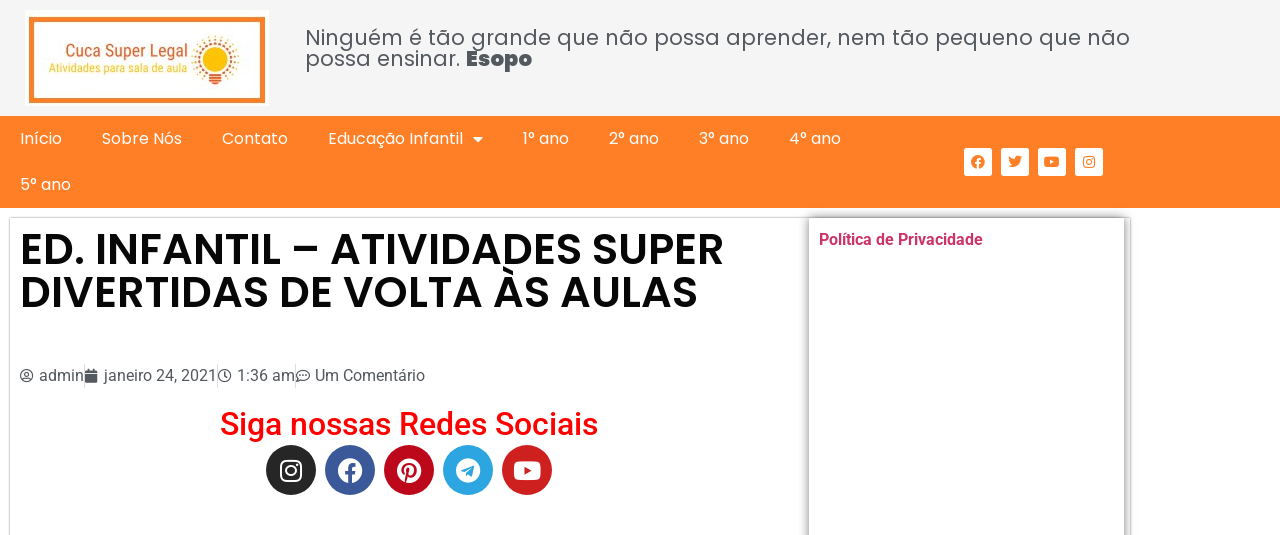

--- FILE ---
content_type: text/html; charset=UTF-8
request_url: https://cucasuperlegal.com/ed-infantil-atividades-super-divertidas-de-volta-as-aulas/
body_size: 21101
content:
<!DOCTYPE html>
<html lang="pt-BR">
<head>
<meta charset="UTF-8">
<meta name='robots' content='index, follow, max-image-preview:large, max-snippet:-1, max-video-preview:-1' />
<!-- Etiqueta do modo de consentimento do Google (gtag.js) dataLayer adicionada pelo Site Kit -->
<script id="google_gtagjs-js-consent-mode-data-layer">
window.dataLayer = window.dataLayer || [];function gtag(){dataLayer.push(arguments);}
gtag('consent', 'default', {"ad_personalization":"denied","ad_storage":"denied","ad_user_data":"denied","analytics_storage":"denied","functionality_storage":"denied","security_storage":"denied","personalization_storage":"denied","region":["AT","BE","BG","CH","CY","CZ","DE","DK","EE","ES","FI","FR","GB","GR","HR","HU","IE","IS","IT","LI","LT","LU","LV","MT","NL","NO","PL","PT","RO","SE","SI","SK"],"wait_for_update":500});
window._googlesitekitConsentCategoryMap = {"statistics":["analytics_storage"],"marketing":["ad_storage","ad_user_data","ad_personalization"],"functional":["functionality_storage","security_storage"],"preferences":["personalization_storage"]};
window._googlesitekitConsents = {"ad_personalization":"denied","ad_storage":"denied","ad_user_data":"denied","analytics_storage":"denied","functionality_storage":"denied","security_storage":"denied","personalization_storage":"denied","region":["AT","BE","BG","CH","CY","CZ","DE","DK","EE","ES","FI","FR","GB","GR","HR","HU","IE","IS","IT","LI","LT","LU","LV","MT","NL","NO","PL","PT","RO","SE","SI","SK"],"wait_for_update":500};
</script>
<!-- Fim da etiqueta do modo de consentimento do Google (gtag.js) dataLayer adicionada pelo Site Kit -->
<!-- This site is optimized with the Yoast SEO plugin v26.8 - https://yoast.com/product/yoast-seo-wordpress/ -->
<title>ED. INFANTIL - ATIVIDADES SUPER DIVERTIDAS DE VOLTA ÀS AULAS - Cuca Super legal - Educação, coordenação, psicopedagogia e orientação educacional</title>
<link rel="canonical" href="https://cucasuperlegal.com/ed-infantil-atividades-super-divertidas-de-volta-as-aulas/" />
<meta property="og:locale" content="pt_BR" />
<meta property="og:type" content="article" />
<meta property="og:title" content="ED. INFANTIL - ATIVIDADES SUPER DIVERTIDAS DE VOLTA ÀS AULAS - Cuca Super legal - Educação, coordenação, psicopedagogia e orientação educacional" />
<meta property="og:url" content="https://cucasuperlegal.com/ed-infantil-atividades-super-divertidas-de-volta-as-aulas/" />
<meta property="og:site_name" content="Cuca Super legal - Educação, coordenação, psicopedagogia e orientação educacional" />
<meta property="article:published_time" content="2021-01-24T01:36:48+00:00" />
<meta property="og:image" content="https://cucasuperlegal.com/wp-content/uploads/2021/01/XX-28-e1611452150607.jpg" />
<meta property="og:image:width" content="553" />
<meta property="og:image:height" content="782" />
<meta property="og:image:type" content="image/jpeg" />
<meta name="author" content="admin" />
<meta name="twitter:card" content="summary_large_image" />
<meta name="twitter:label1" content="Escrito por" />
<meta name="twitter:data1" content="admin" />
<meta name="twitter:label2" content="Est. tempo de leitura" />
<meta name="twitter:data2" content="4 minutos" />
<script type="application/ld+json" class="yoast-schema-graph">{"@context":"https://schema.org","@graph":[{"@type":"Article","@id":"https://cucasuperlegal.com/ed-infantil-atividades-super-divertidas-de-volta-as-aulas/#article","isPartOf":{"@id":"https://cucasuperlegal.com/ed-infantil-atividades-super-divertidas-de-volta-as-aulas/"},"author":{"name":"admin","@id":"https://cucasuperlegal.com/#/schema/person/0e5ad6626b6845a69dd2dff2ad16d9f6"},"headline":"ED. INFANTIL &#8211; ATIVIDADES SUPER DIVERTIDAS DE VOLTA ÀS AULAS","datePublished":"2021-01-24T01:36:48+00:00","mainEntityOfPage":{"@id":"https://cucasuperlegal.com/ed-infantil-atividades-super-divertidas-de-volta-as-aulas/"},"wordCount":10,"commentCount":1,"publisher":{"@id":"https://cucasuperlegal.com/#organization"},"image":{"@id":"https://cucasuperlegal.com/ed-infantil-atividades-super-divertidas-de-volta-as-aulas/#primaryimage"},"thumbnailUrl":"https://cucasuperlegal.com/wp-content/uploads/2021/01/XX-28-e1611452150607.jpg","keywords":["ATIVIDADES DOMICILIARES","ATIVIDADES EDUCAÇÃO INFANTIL","AULA ONLINE","Campos de experiência traços sons cores e formas","ESPAÇOS TEMPOS RELAÇÕES QUANTIDADES E TRANSFORMAÇÕES","PLANO de AULA EDUCAÇÃO INFANTIL"],"articleSection":["A.E.E.","CRECHE","Educação Infantil"],"inLanguage":"pt-BR","potentialAction":[{"@type":"CommentAction","name":"Comment","target":["https://cucasuperlegal.com/ed-infantil-atividades-super-divertidas-de-volta-as-aulas/#respond"]}]},{"@type":"WebPage","@id":"https://cucasuperlegal.com/ed-infantil-atividades-super-divertidas-de-volta-as-aulas/","url":"https://cucasuperlegal.com/ed-infantil-atividades-super-divertidas-de-volta-as-aulas/","name":"ED. INFANTIL - ATIVIDADES SUPER DIVERTIDAS DE VOLTA ÀS AULAS - Cuca Super legal - Educação, coordenação, psicopedagogia e orientação educacional","isPartOf":{"@id":"https://cucasuperlegal.com/#website"},"primaryImageOfPage":{"@id":"https://cucasuperlegal.com/ed-infantil-atividades-super-divertidas-de-volta-as-aulas/#primaryimage"},"image":{"@id":"https://cucasuperlegal.com/ed-infantil-atividades-super-divertidas-de-volta-as-aulas/#primaryimage"},"thumbnailUrl":"https://cucasuperlegal.com/wp-content/uploads/2021/01/XX-28-e1611452150607.jpg","datePublished":"2021-01-24T01:36:48+00:00","breadcrumb":{"@id":"https://cucasuperlegal.com/ed-infantil-atividades-super-divertidas-de-volta-as-aulas/#breadcrumb"},"inLanguage":"pt-BR","potentialAction":[{"@type":"ReadAction","target":["https://cucasuperlegal.com/ed-infantil-atividades-super-divertidas-de-volta-as-aulas/"]}]},{"@type":"ImageObject","inLanguage":"pt-BR","@id":"https://cucasuperlegal.com/ed-infantil-atividades-super-divertidas-de-volta-as-aulas/#primaryimage","url":"https://cucasuperlegal.com/wp-content/uploads/2021/01/XX-28-e1611452150607.jpg","contentUrl":"https://cucasuperlegal.com/wp-content/uploads/2021/01/XX-28-e1611452150607.jpg","width":553,"height":782},{"@type":"BreadcrumbList","@id":"https://cucasuperlegal.com/ed-infantil-atividades-super-divertidas-de-volta-as-aulas/#breadcrumb","itemListElement":[{"@type":"ListItem","position":1,"name":"Início","item":"https://cucasuperlegal.com/"},{"@type":"ListItem","position":2,"name":"ED. INFANTIL &#8211; ATIVIDADES SUPER DIVERTIDAS DE VOLTA ÀS AULAS"}]},{"@type":"WebSite","@id":"https://cucasuperlegal.com/#website","url":"https://cucasuperlegal.com/","name":"Cuca Super legal - Educação, coordenação, psicopedagogia e orientação educacional","description":"Sou palestrante, pedagoga, pós graduada em psicopedagogia clínica,orientação educacional, supervisão escolar, administração escolar, educação infantil, educação especial, cursando pós graduação em neuropsicopedagogia, atuo como supervisora pedagógica e orientadora educacional da Secretaria Municipal de Educação de Sacramento, MG.","publisher":{"@id":"https://cucasuperlegal.com/#organization"},"potentialAction":[{"@type":"SearchAction","target":{"@type":"EntryPoint","urlTemplate":"https://cucasuperlegal.com/?s={search_term_string}"},"query-input":{"@type":"PropertyValueSpecification","valueRequired":true,"valueName":"search_term_string"}}],"inLanguage":"pt-BR"},{"@type":"Organization","@id":"https://cucasuperlegal.com/#organization","name":"Cuca Super legal - Educação, coordenação, psicopedagogia e orientação educacional","url":"https://cucasuperlegal.com/","logo":{"@type":"ImageObject","inLanguage":"pt-BR","@id":"https://cucasuperlegal.com/#/schema/logo/image/","url":"https://cucasuperlegal.com/wp-content/uploads/2020/03/WhatsApp-Image-2025-11-25-at-11.35.58.jpeg","contentUrl":"https://cucasuperlegal.com/wp-content/uploads/2020/03/WhatsApp-Image-2025-11-25-at-11.35.58.jpeg","width":244,"height":96,"caption":"Cuca Super legal - Educação, coordenação, psicopedagogia e orientação educacional"},"image":{"@id":"https://cucasuperlegal.com/#/schema/logo/image/"}},{"@type":"Person","@id":"https://cucasuperlegal.com/#/schema/person/0e5ad6626b6845a69dd2dff2ad16d9f6","name":"admin","image":{"@type":"ImageObject","inLanguage":"pt-BR","@id":"https://cucasuperlegal.com/#/schema/person/image/","url":"https://secure.gravatar.com/avatar/2c93d29425584d929b4f71eced8a6b5dd0af155c26856eadfef98c945926d76e?s=96&d=mm&r=g","contentUrl":"https://secure.gravatar.com/avatar/2c93d29425584d929b4f71eced8a6b5dd0af155c26856eadfef98c945926d76e?s=96&d=mm&r=g","caption":"admin"},"url":"https://cucasuperlegal.com/author/cucasuperlegal/"}]}</script>
<!-- / Yoast SEO plugin. -->
<link rel='dns-prefetch' href='//www.googletagmanager.com' />
<link rel='dns-prefetch' href='//pagead2.googlesyndication.com' />
<link rel='dns-prefetch' href='//fundingchoicesmessages.google.com' />
<link rel="alternate" type="application/rss+xml" title="Feed para Cuca Super legal - Educação, coordenação, psicopedagogia e orientação educacional &raquo;" href="https://cucasuperlegal.com/feed/" />
<link rel="alternate" type="application/rss+xml" title="Feed de comentários para Cuca Super legal - Educação, coordenação, psicopedagogia e orientação educacional &raquo;" href="https://cucasuperlegal.com/comments/feed/" />
<link rel="alternate" type="application/rss+xml" title="Feed de comentários para Cuca Super legal - Educação, coordenação, psicopedagogia e orientação educacional &raquo; ED. INFANTIL &#8211; ATIVIDADES SUPER DIVERTIDAS DE VOLTA ÀS AULAS" href="https://cucasuperlegal.com/ed-infantil-atividades-super-divertidas-de-volta-as-aulas/feed/" />
<link rel="alternate" title="oEmbed (JSON)" type="application/json+oembed" href="https://cucasuperlegal.com/wp-json/oembed/1.0/embed?url=https%3A%2F%2Fcucasuperlegal.com%2Fed-infantil-atividades-super-divertidas-de-volta-as-aulas%2F" />
<link rel="alternate" title="oEmbed (XML)" type="text/xml+oembed" href="https://cucasuperlegal.com/wp-json/oembed/1.0/embed?url=https%3A%2F%2Fcucasuperlegal.com%2Fed-infantil-atividades-super-divertidas-de-volta-as-aulas%2F&#038;format=xml" />
<style id='wp-img-auto-sizes-contain-inline-css'>
img:is([sizes=auto i],[sizes^="auto," i]){contain-intrinsic-size:3000px 1500px}
/*# sourceURL=wp-img-auto-sizes-contain-inline-css */
</style>
<!-- <link rel='stylesheet' id='wp-block-library-css' href='https://cucasuperlegal.com/wp-includes/css/dist/block-library/style.min.css?ver=799104278f8cd23c60c82b17193e04e3' media='all' /> -->
<link rel="stylesheet" type="text/css" href="//cucasuperlegal.com/wp-content/cache/wpfc-minified/9iz0ny5i/hgmmd.css" media="all"/>
<style id='global-styles-inline-css'>
:root{--wp--preset--aspect-ratio--square: 1;--wp--preset--aspect-ratio--4-3: 4/3;--wp--preset--aspect-ratio--3-4: 3/4;--wp--preset--aspect-ratio--3-2: 3/2;--wp--preset--aspect-ratio--2-3: 2/3;--wp--preset--aspect-ratio--16-9: 16/9;--wp--preset--aspect-ratio--9-16: 9/16;--wp--preset--color--black: #000000;--wp--preset--color--cyan-bluish-gray: #abb8c3;--wp--preset--color--white: #ffffff;--wp--preset--color--pale-pink: #f78da7;--wp--preset--color--vivid-red: #cf2e2e;--wp--preset--color--luminous-vivid-orange: #ff6900;--wp--preset--color--luminous-vivid-amber: #fcb900;--wp--preset--color--light-green-cyan: #7bdcb5;--wp--preset--color--vivid-green-cyan: #00d084;--wp--preset--color--pale-cyan-blue: #8ed1fc;--wp--preset--color--vivid-cyan-blue: #0693e3;--wp--preset--color--vivid-purple: #9b51e0;--wp--preset--gradient--vivid-cyan-blue-to-vivid-purple: linear-gradient(135deg,rgb(6,147,227) 0%,rgb(155,81,224) 100%);--wp--preset--gradient--light-green-cyan-to-vivid-green-cyan: linear-gradient(135deg,rgb(122,220,180) 0%,rgb(0,208,130) 100%);--wp--preset--gradient--luminous-vivid-amber-to-luminous-vivid-orange: linear-gradient(135deg,rgb(252,185,0) 0%,rgb(255,105,0) 100%);--wp--preset--gradient--luminous-vivid-orange-to-vivid-red: linear-gradient(135deg,rgb(255,105,0) 0%,rgb(207,46,46) 100%);--wp--preset--gradient--very-light-gray-to-cyan-bluish-gray: linear-gradient(135deg,rgb(238,238,238) 0%,rgb(169,184,195) 100%);--wp--preset--gradient--cool-to-warm-spectrum: linear-gradient(135deg,rgb(74,234,220) 0%,rgb(151,120,209) 20%,rgb(207,42,186) 40%,rgb(238,44,130) 60%,rgb(251,105,98) 80%,rgb(254,248,76) 100%);--wp--preset--gradient--blush-light-purple: linear-gradient(135deg,rgb(255,206,236) 0%,rgb(152,150,240) 100%);--wp--preset--gradient--blush-bordeaux: linear-gradient(135deg,rgb(254,205,165) 0%,rgb(254,45,45) 50%,rgb(107,0,62) 100%);--wp--preset--gradient--luminous-dusk: linear-gradient(135deg,rgb(255,203,112) 0%,rgb(199,81,192) 50%,rgb(65,88,208) 100%);--wp--preset--gradient--pale-ocean: linear-gradient(135deg,rgb(255,245,203) 0%,rgb(182,227,212) 50%,rgb(51,167,181) 100%);--wp--preset--gradient--electric-grass: linear-gradient(135deg,rgb(202,248,128) 0%,rgb(113,206,126) 100%);--wp--preset--gradient--midnight: linear-gradient(135deg,rgb(2,3,129) 0%,rgb(40,116,252) 100%);--wp--preset--font-size--small: 13px;--wp--preset--font-size--medium: 20px;--wp--preset--font-size--large: 36px;--wp--preset--font-size--x-large: 42px;--wp--preset--spacing--20: 0.44rem;--wp--preset--spacing--30: 0.67rem;--wp--preset--spacing--40: 1rem;--wp--preset--spacing--50: 1.5rem;--wp--preset--spacing--60: 2.25rem;--wp--preset--spacing--70: 3.38rem;--wp--preset--spacing--80: 5.06rem;--wp--preset--shadow--natural: 6px 6px 9px rgba(0, 0, 0, 0.2);--wp--preset--shadow--deep: 12px 12px 50px rgba(0, 0, 0, 0.4);--wp--preset--shadow--sharp: 6px 6px 0px rgba(0, 0, 0, 0.2);--wp--preset--shadow--outlined: 6px 6px 0px -3px rgb(255, 255, 255), 6px 6px rgb(0, 0, 0);--wp--preset--shadow--crisp: 6px 6px 0px rgb(0, 0, 0);}:root { --wp--style--global--content-size: 800px;--wp--style--global--wide-size: 1200px; }:where(body) { margin: 0; }.wp-site-blocks > .alignleft { float: left; margin-right: 2em; }.wp-site-blocks > .alignright { float: right; margin-left: 2em; }.wp-site-blocks > .aligncenter { justify-content: center; margin-left: auto; margin-right: auto; }:where(.wp-site-blocks) > * { margin-block-start: 24px; margin-block-end: 0; }:where(.wp-site-blocks) > :first-child { margin-block-start: 0; }:where(.wp-site-blocks) > :last-child { margin-block-end: 0; }:root { --wp--style--block-gap: 24px; }:root :where(.is-layout-flow) > :first-child{margin-block-start: 0;}:root :where(.is-layout-flow) > :last-child{margin-block-end: 0;}:root :where(.is-layout-flow) > *{margin-block-start: 24px;margin-block-end: 0;}:root :where(.is-layout-constrained) > :first-child{margin-block-start: 0;}:root :where(.is-layout-constrained) > :last-child{margin-block-end: 0;}:root :where(.is-layout-constrained) > *{margin-block-start: 24px;margin-block-end: 0;}:root :where(.is-layout-flex){gap: 24px;}:root :where(.is-layout-grid){gap: 24px;}.is-layout-flow > .alignleft{float: left;margin-inline-start: 0;margin-inline-end: 2em;}.is-layout-flow > .alignright{float: right;margin-inline-start: 2em;margin-inline-end: 0;}.is-layout-flow > .aligncenter{margin-left: auto !important;margin-right: auto !important;}.is-layout-constrained > .alignleft{float: left;margin-inline-start: 0;margin-inline-end: 2em;}.is-layout-constrained > .alignright{float: right;margin-inline-start: 2em;margin-inline-end: 0;}.is-layout-constrained > .aligncenter{margin-left: auto !important;margin-right: auto !important;}.is-layout-constrained > :where(:not(.alignleft):not(.alignright):not(.alignfull)){max-width: var(--wp--style--global--content-size);margin-left: auto !important;margin-right: auto !important;}.is-layout-constrained > .alignwide{max-width: var(--wp--style--global--wide-size);}body .is-layout-flex{display: flex;}.is-layout-flex{flex-wrap: wrap;align-items: center;}.is-layout-flex > :is(*, div){margin: 0;}body .is-layout-grid{display: grid;}.is-layout-grid > :is(*, div){margin: 0;}body{padding-top: 0px;padding-right: 0px;padding-bottom: 0px;padding-left: 0px;}a:where(:not(.wp-element-button)){text-decoration: underline;}:root :where(.wp-element-button, .wp-block-button__link){background-color: #32373c;border-width: 0;color: #fff;font-family: inherit;font-size: inherit;font-style: inherit;font-weight: inherit;letter-spacing: inherit;line-height: inherit;padding-top: calc(0.667em + 2px);padding-right: calc(1.333em + 2px);padding-bottom: calc(0.667em + 2px);padding-left: calc(1.333em + 2px);text-decoration: none;text-transform: inherit;}.has-black-color{color: var(--wp--preset--color--black) !important;}.has-cyan-bluish-gray-color{color: var(--wp--preset--color--cyan-bluish-gray) !important;}.has-white-color{color: var(--wp--preset--color--white) !important;}.has-pale-pink-color{color: var(--wp--preset--color--pale-pink) !important;}.has-vivid-red-color{color: var(--wp--preset--color--vivid-red) !important;}.has-luminous-vivid-orange-color{color: var(--wp--preset--color--luminous-vivid-orange) !important;}.has-luminous-vivid-amber-color{color: var(--wp--preset--color--luminous-vivid-amber) !important;}.has-light-green-cyan-color{color: var(--wp--preset--color--light-green-cyan) !important;}.has-vivid-green-cyan-color{color: var(--wp--preset--color--vivid-green-cyan) !important;}.has-pale-cyan-blue-color{color: var(--wp--preset--color--pale-cyan-blue) !important;}.has-vivid-cyan-blue-color{color: var(--wp--preset--color--vivid-cyan-blue) !important;}.has-vivid-purple-color{color: var(--wp--preset--color--vivid-purple) !important;}.has-black-background-color{background-color: var(--wp--preset--color--black) !important;}.has-cyan-bluish-gray-background-color{background-color: var(--wp--preset--color--cyan-bluish-gray) !important;}.has-white-background-color{background-color: var(--wp--preset--color--white) !important;}.has-pale-pink-background-color{background-color: var(--wp--preset--color--pale-pink) !important;}.has-vivid-red-background-color{background-color: var(--wp--preset--color--vivid-red) !important;}.has-luminous-vivid-orange-background-color{background-color: var(--wp--preset--color--luminous-vivid-orange) !important;}.has-luminous-vivid-amber-background-color{background-color: var(--wp--preset--color--luminous-vivid-amber) !important;}.has-light-green-cyan-background-color{background-color: var(--wp--preset--color--light-green-cyan) !important;}.has-vivid-green-cyan-background-color{background-color: var(--wp--preset--color--vivid-green-cyan) !important;}.has-pale-cyan-blue-background-color{background-color: var(--wp--preset--color--pale-cyan-blue) !important;}.has-vivid-cyan-blue-background-color{background-color: var(--wp--preset--color--vivid-cyan-blue) !important;}.has-vivid-purple-background-color{background-color: var(--wp--preset--color--vivid-purple) !important;}.has-black-border-color{border-color: var(--wp--preset--color--black) !important;}.has-cyan-bluish-gray-border-color{border-color: var(--wp--preset--color--cyan-bluish-gray) !important;}.has-white-border-color{border-color: var(--wp--preset--color--white) !important;}.has-pale-pink-border-color{border-color: var(--wp--preset--color--pale-pink) !important;}.has-vivid-red-border-color{border-color: var(--wp--preset--color--vivid-red) !important;}.has-luminous-vivid-orange-border-color{border-color: var(--wp--preset--color--luminous-vivid-orange) !important;}.has-luminous-vivid-amber-border-color{border-color: var(--wp--preset--color--luminous-vivid-amber) !important;}.has-light-green-cyan-border-color{border-color: var(--wp--preset--color--light-green-cyan) !important;}.has-vivid-green-cyan-border-color{border-color: var(--wp--preset--color--vivid-green-cyan) !important;}.has-pale-cyan-blue-border-color{border-color: var(--wp--preset--color--pale-cyan-blue) !important;}.has-vivid-cyan-blue-border-color{border-color: var(--wp--preset--color--vivid-cyan-blue) !important;}.has-vivid-purple-border-color{border-color: var(--wp--preset--color--vivid-purple) !important;}.has-vivid-cyan-blue-to-vivid-purple-gradient-background{background: var(--wp--preset--gradient--vivid-cyan-blue-to-vivid-purple) !important;}.has-light-green-cyan-to-vivid-green-cyan-gradient-background{background: var(--wp--preset--gradient--light-green-cyan-to-vivid-green-cyan) !important;}.has-luminous-vivid-amber-to-luminous-vivid-orange-gradient-background{background: var(--wp--preset--gradient--luminous-vivid-amber-to-luminous-vivid-orange) !important;}.has-luminous-vivid-orange-to-vivid-red-gradient-background{background: var(--wp--preset--gradient--luminous-vivid-orange-to-vivid-red) !important;}.has-very-light-gray-to-cyan-bluish-gray-gradient-background{background: var(--wp--preset--gradient--very-light-gray-to-cyan-bluish-gray) !important;}.has-cool-to-warm-spectrum-gradient-background{background: var(--wp--preset--gradient--cool-to-warm-spectrum) !important;}.has-blush-light-purple-gradient-background{background: var(--wp--preset--gradient--blush-light-purple) !important;}.has-blush-bordeaux-gradient-background{background: var(--wp--preset--gradient--blush-bordeaux) !important;}.has-luminous-dusk-gradient-background{background: var(--wp--preset--gradient--luminous-dusk) !important;}.has-pale-ocean-gradient-background{background: var(--wp--preset--gradient--pale-ocean) !important;}.has-electric-grass-gradient-background{background: var(--wp--preset--gradient--electric-grass) !important;}.has-midnight-gradient-background{background: var(--wp--preset--gradient--midnight) !important;}.has-small-font-size{font-size: var(--wp--preset--font-size--small) !important;}.has-medium-font-size{font-size: var(--wp--preset--font-size--medium) !important;}.has-large-font-size{font-size: var(--wp--preset--font-size--large) !important;}.has-x-large-font-size{font-size: var(--wp--preset--font-size--x-large) !important;}
:root :where(.wp-block-pullquote){font-size: 1.5em;line-height: 1.6;}
/*# sourceURL=global-styles-inline-css */
</style>
<!-- <link rel='stylesheet' id='wpa-css-css' href='https://cucasuperlegal.com/wp-content/plugins/honeypot/includes/css/wpa.css?ver=2.3.04' media='all' /> -->
<!-- <link rel='stylesheet' id='hello-elementor-css' href='https://cucasuperlegal.com/wp-content/themes/hello-elementor/assets/css/reset.css?ver=3.4.5' media='all' /> -->
<!-- <link rel='stylesheet' id='hello-elementor-theme-style-css' href='https://cucasuperlegal.com/wp-content/themes/hello-elementor/assets/css/theme.css?ver=3.4.5' media='all' /> -->
<!-- <link rel='stylesheet' id='hello-elementor-header-footer-css' href='https://cucasuperlegal.com/wp-content/themes/hello-elementor/assets/css/header-footer.css?ver=3.4.5' media='all' /> -->
<!-- <link rel='stylesheet' id='elementor-frontend-css' href='https://cucasuperlegal.com/wp-content/plugins/elementor/assets/css/frontend.min.css?ver=3.34.2' media='all' /> -->
<link rel="stylesheet" type="text/css" href="//cucasuperlegal.com/wp-content/cache/wpfc-minified/1o5mz91z/hgmmd.css" media="all"/>
<style id='elementor-frontend-inline-css'>
.elementor-kit-8{--e-global-color-primary:#6EC1E4;--e-global-color-secondary:#54595F;--e-global-color-text:#7A7A7A;--e-global-color-accent:#61CE70;--e-global-color-1ccabd41:#4054B2;--e-global-color-7dc96265:#23A455;--e-global-color-5ea2319b:#000;--e-global-color-5ad3d19a:#FFF;--e-global-typography-primary-font-family:"Roboto";--e-global-typography-primary-font-weight:600;--e-global-typography-secondary-font-family:"Roboto Slab";--e-global-typography-secondary-font-weight:400;--e-global-typography-text-font-family:"Roboto";--e-global-typography-text-font-weight:400;--e-global-typography-accent-font-family:"Roboto";--e-global-typography-accent-font-weight:500;}.elementor-kit-8 e-page-transition{background-color:#FFBC7D;}.elementor-section.elementor-section-boxed > .elementor-container{max-width:1140px;}.e-con{--container-max-width:1140px;}.elementor-widget:not(:last-child){margin-block-end:20px;}.elementor-element{--widgets-spacing:20px 20px;--widgets-spacing-row:20px;--widgets-spacing-column:20px;}{}h1.entry-title{display:var(--page-title-display);}@media(max-width:1024px){.elementor-section.elementor-section-boxed > .elementor-container{max-width:1024px;}.e-con{--container-max-width:1024px;}}@media(max-width:767px){.elementor-section.elementor-section-boxed > .elementor-container{max-width:767px;}.e-con{--container-max-width:767px;}}
.elementor-9 .elementor-element.elementor-element-1a4735c:not(.elementor-motion-effects-element-type-background), .elementor-9 .elementor-element.elementor-element-1a4735c > .elementor-motion-effects-container > .elementor-motion-effects-layer{background-color:#F5F5F5;}.elementor-9 .elementor-element.elementor-element-1a4735c > .elementor-background-overlay{opacity:1;transition:background 0.3s, border-radius 0.3s, opacity 0.3s;}.elementor-9 .elementor-element.elementor-element-1a4735c{transition:background 0.3s, border 0.3s, border-radius 0.3s, box-shadow 0.3s;}.elementor-bc-flex-widget .elementor-9 .elementor-element.elementor-element-3b60732.elementor-column .elementor-widget-wrap{align-items:center;}.elementor-9 .elementor-element.elementor-element-3b60732.elementor-column.elementor-element[data-element_type="column"] > .elementor-widget-wrap.elementor-element-populated{align-content:center;align-items:center;}.elementor-widget-theme-site-logo .widget-image-caption{color:var( --e-global-color-text );font-family:var( --e-global-typography-text-font-family ), Sans-serif;font-weight:var( --e-global-typography-text-font-weight );}.elementor-bc-flex-widget .elementor-9 .elementor-element.elementor-element-3aa992a.elementor-column .elementor-widget-wrap{align-items:center;}.elementor-9 .elementor-element.elementor-element-3aa992a.elementor-column.elementor-element[data-element_type="column"] > .elementor-widget-wrap.elementor-element-populated{align-content:center;align-items:center;}.elementor-widget-heading .elementor-heading-title{font-family:var( --e-global-typography-primary-font-family ), Sans-serif;font-weight:var( --e-global-typography-primary-font-weight );color:var( --e-global-color-primary );}.elementor-9 .elementor-element.elementor-element-29d3c31 .elementor-heading-title{font-family:"Poppins", Sans-serif;font-size:21px;font-weight:400;color:#54595F;}.elementor-9 .elementor-element.elementor-element-3bef9b9:not(.elementor-motion-effects-element-type-background), .elementor-9 .elementor-element.elementor-element-3bef9b9 > .elementor-motion-effects-container > .elementor-motion-effects-layer{background-color:#FF7F27;}.elementor-9 .elementor-element.elementor-element-3bef9b9{transition:background 0.3s, border 0.3s, border-radius 0.3s, box-shadow 0.3s;}.elementor-9 .elementor-element.elementor-element-3bef9b9 > .elementor-background-overlay{transition:background 0.3s, border-radius 0.3s, opacity 0.3s;}.elementor-bc-flex-widget .elementor-9 .elementor-element.elementor-element-678c6ca.elementor-column .elementor-widget-wrap{align-items:center;}.elementor-9 .elementor-element.elementor-element-678c6ca.elementor-column.elementor-element[data-element_type="column"] > .elementor-widget-wrap.elementor-element-populated{align-content:center;align-items:center;}.elementor-widget-nav-menu .elementor-nav-menu .elementor-item{font-family:var( --e-global-typography-primary-font-family ), Sans-serif;font-weight:var( --e-global-typography-primary-font-weight );}.elementor-widget-nav-menu .elementor-nav-menu--main .elementor-item{color:var( --e-global-color-text );fill:var( --e-global-color-text );}.elementor-widget-nav-menu .elementor-nav-menu--main .elementor-item:hover,
.elementor-widget-nav-menu .elementor-nav-menu--main .elementor-item.elementor-item-active,
.elementor-widget-nav-menu .elementor-nav-menu--main .elementor-item.highlighted,
.elementor-widget-nav-menu .elementor-nav-menu--main .elementor-item:focus{color:var( --e-global-color-accent );fill:var( --e-global-color-accent );}.elementor-widget-nav-menu .elementor-nav-menu--main:not(.e--pointer-framed) .elementor-item:before,
.elementor-widget-nav-menu .elementor-nav-menu--main:not(.e--pointer-framed) .elementor-item:after{background-color:var( --e-global-color-accent );}.elementor-widget-nav-menu .e--pointer-framed .elementor-item:before,
.elementor-widget-nav-menu .e--pointer-framed .elementor-item:after{border-color:var( --e-global-color-accent );}.elementor-widget-nav-menu{--e-nav-menu-divider-color:var( --e-global-color-text );}.elementor-widget-nav-menu .elementor-nav-menu--dropdown .elementor-item, .elementor-widget-nav-menu .elementor-nav-menu--dropdown  .elementor-sub-item{font-family:var( --e-global-typography-accent-font-family ), Sans-serif;font-weight:var( --e-global-typography-accent-font-weight );}.elementor-9 .elementor-element.elementor-element-9c5df6f .elementor-menu-toggle{margin:0 auto;}.elementor-9 .elementor-element.elementor-element-9c5df6f .elementor-nav-menu .elementor-item{font-family:"Poppins", Sans-serif;font-weight:400;}.elementor-9 .elementor-element.elementor-element-9c5df6f .elementor-nav-menu--main .elementor-item{color:#FFFFFF;fill:#FFFFFF;}.elementor-9 .elementor-element.elementor-element-9c5df6f .elementor-nav-menu--main .elementor-item:hover,
.elementor-9 .elementor-element.elementor-element-9c5df6f .elementor-nav-menu--main .elementor-item.elementor-item-active,
.elementor-9 .elementor-element.elementor-element-9c5df6f .elementor-nav-menu--main .elementor-item.highlighted,
.elementor-9 .elementor-element.elementor-element-9c5df6f .elementor-nav-menu--main .elementor-item:focus{color:#000000;}.elementor-9 .elementor-element.elementor-element-9c5df6f .elementor-nav-menu--main:not(.e--pointer-framed) .elementor-item:before,
.elementor-9 .elementor-element.elementor-element-9c5df6f .elementor-nav-menu--main:not(.e--pointer-framed) .elementor-item:after{background-color:#FFFFFF;}.elementor-9 .elementor-element.elementor-element-9c5df6f .e--pointer-framed .elementor-item:before,
.elementor-9 .elementor-element.elementor-element-9c5df6f .e--pointer-framed .elementor-item:after{border-color:#FFFFFF;}.elementor-9 .elementor-element.elementor-element-9c5df6f .elementor-nav-menu--main .elementor-item.elementor-item-active{color:#000000;}.elementor-9 .elementor-element.elementor-element-9c5df6f .elementor-nav-menu--main:not(.e--pointer-framed) .elementor-item.elementor-item-active:before,
.elementor-9 .elementor-element.elementor-element-9c5df6f .elementor-nav-menu--main:not(.e--pointer-framed) .elementor-item.elementor-item-active:after{background-color:#FFFFFF;}.elementor-9 .elementor-element.elementor-element-9c5df6f .e--pointer-framed .elementor-item.elementor-item-active:before,
.elementor-9 .elementor-element.elementor-element-9c5df6f .e--pointer-framed .elementor-item.elementor-item-active:after{border-color:#FFFFFF;}.elementor-bc-flex-widget .elementor-9 .elementor-element.elementor-element-502b701.elementor-column .elementor-widget-wrap{align-items:center;}.elementor-9 .elementor-element.elementor-element-502b701.elementor-column.elementor-element[data-element_type="column"] > .elementor-widget-wrap.elementor-element-populated{align-content:center;align-items:center;}.elementor-9 .elementor-element.elementor-element-03ebcd2{--grid-template-columns:repeat(0, auto);--icon-size:14px;--grid-column-gap:5px;--grid-row-gap:0px;}.elementor-9 .elementor-element.elementor-element-03ebcd2 .elementor-widget-container{text-align:center;}.elementor-9 .elementor-element.elementor-element-03ebcd2 .elementor-social-icon{background-color:#FFFFFF;border-style:solid;border-width:1px 1px 1px 1px;border-color:rgba(0, 0, 0, 0);}.elementor-9 .elementor-element.elementor-element-03ebcd2 .elementor-social-icon i{color:#FF7F27;}.elementor-9 .elementor-element.elementor-element-03ebcd2 .elementor-social-icon svg{fill:#FF7F27;}.elementor-bc-flex-widget .elementor-9 .elementor-element.elementor-element-abbae13.elementor-column .elementor-widget-wrap{align-items:center;}.elementor-9 .elementor-element.elementor-element-abbae13.elementor-column.elementor-element[data-element_type="column"] > .elementor-widget-wrap.elementor-element-populated{align-content:center;align-items:center;}.elementor-9 .elementor-element.elementor-element-d03e32b:not(.elementor-motion-effects-element-type-background), .elementor-9 .elementor-element.elementor-element-d03e32b > .elementor-motion-effects-container > .elementor-motion-effects-layer{background-color:#FF7F27;}.elementor-9 .elementor-element.elementor-element-d03e32b{transition:background 0.3s, border 0.3s, border-radius 0.3s, box-shadow 0.3s;}.elementor-9 .elementor-element.elementor-element-d03e32b > .elementor-background-overlay{transition:background 0.3s, border-radius 0.3s, opacity 0.3s;}.elementor-bc-flex-widget .elementor-9 .elementor-element.elementor-element-3e59633.elementor-column .elementor-widget-wrap{align-items:center;}.elementor-9 .elementor-element.elementor-element-3e59633.elementor-column.elementor-element[data-element_type="column"] > .elementor-widget-wrap.elementor-element-populated{align-content:center;align-items:center;}.elementor-9 .elementor-element.elementor-element-2e3f798 .elementor-menu-toggle{margin:0 auto;}.elementor-9 .elementor-element.elementor-element-2e3f798 .elementor-nav-menu .elementor-item{font-family:"Poppins", Sans-serif;font-weight:400;}.elementor-9 .elementor-element.elementor-element-2e3f798 .elementor-nav-menu--main .elementor-item{color:#FFFFFF;fill:#FFFFFF;}.elementor-9 .elementor-element.elementor-element-2e3f798 .elementor-nav-menu--main .elementor-item:hover,
.elementor-9 .elementor-element.elementor-element-2e3f798 .elementor-nav-menu--main .elementor-item.elementor-item-active,
.elementor-9 .elementor-element.elementor-element-2e3f798 .elementor-nav-menu--main .elementor-item.highlighted,
.elementor-9 .elementor-element.elementor-element-2e3f798 .elementor-nav-menu--main .elementor-item:focus{color:#000000;}.elementor-9 .elementor-element.elementor-element-2e3f798 .elementor-nav-menu--main:not(.e--pointer-framed) .elementor-item:before,
.elementor-9 .elementor-element.elementor-element-2e3f798 .elementor-nav-menu--main:not(.e--pointer-framed) .elementor-item:after{background-color:#FFFFFF;}.elementor-9 .elementor-element.elementor-element-2e3f798 .e--pointer-framed .elementor-item:before,
.elementor-9 .elementor-element.elementor-element-2e3f798 .e--pointer-framed .elementor-item:after{border-color:#FFFFFF;}.elementor-9 .elementor-element.elementor-element-2e3f798 .elementor-nav-menu--main .elementor-item.elementor-item-active{color:#000000;}.elementor-9 .elementor-element.elementor-element-2e3f798 .elementor-nav-menu--main:not(.e--pointer-framed) .elementor-item.elementor-item-active:before,
.elementor-9 .elementor-element.elementor-element-2e3f798 .elementor-nav-menu--main:not(.e--pointer-framed) .elementor-item.elementor-item-active:after{background-color:#FFFFFF;}.elementor-9 .elementor-element.elementor-element-2e3f798 .e--pointer-framed .elementor-item.elementor-item-active:before,
.elementor-9 .elementor-element.elementor-element-2e3f798 .e--pointer-framed .elementor-item.elementor-item-active:after{border-color:#FFFFFF;}.elementor-9 .elementor-element.elementor-element-2e3f798 .elementor-nav-menu--dropdown a, .elementor-9 .elementor-element.elementor-element-2e3f798 .elementor-menu-toggle{color:#FFFFFF;fill:#FFFFFF;}.elementor-9 .elementor-element.elementor-element-2e3f798 .elementor-nav-menu--dropdown{background-color:#FF7F27;}.elementor-bc-flex-widget .elementor-9 .elementor-element.elementor-element-cd9331b.elementor-column .elementor-widget-wrap{align-items:center;}.elementor-9 .elementor-element.elementor-element-cd9331b.elementor-column.elementor-element[data-element_type="column"] > .elementor-widget-wrap.elementor-element-populated{align-content:center;align-items:center;}.elementor-bc-flex-widget .elementor-9 .elementor-element.elementor-element-52106e9.elementor-column .elementor-widget-wrap{align-items:center;}.elementor-9 .elementor-element.elementor-element-52106e9.elementor-column.elementor-element[data-element_type="column"] > .elementor-widget-wrap.elementor-element-populated{align-content:center;align-items:center;}.elementor-widget-search-form input[type="search"].elementor-search-form__input{font-family:var( --e-global-typography-text-font-family ), Sans-serif;font-weight:var( --e-global-typography-text-font-weight );}.elementor-widget-search-form .elementor-search-form__input,
.elementor-widget-search-form .elementor-search-form__icon,
.elementor-widget-search-form .elementor-lightbox .dialog-lightbox-close-button,
.elementor-widget-search-form .elementor-lightbox .dialog-lightbox-close-button:hover,
.elementor-widget-search-form.elementor-search-form--skin-full_screen input[type="search"].elementor-search-form__input{color:var( --e-global-color-text );fill:var( --e-global-color-text );}.elementor-widget-search-form .elementor-search-form__submit{font-family:var( --e-global-typography-text-font-family ), Sans-serif;font-weight:var( --e-global-typography-text-font-weight );background-color:var( --e-global-color-secondary );}.elementor-9 .elementor-element.elementor-element-bf625aa .elementor-search-form{text-align:center;}.elementor-9 .elementor-element.elementor-element-bf625aa .elementor-search-form__toggle{--e-search-form-toggle-size:33px;--e-search-form-toggle-color:#FFFFFF;}.elementor-9 .elementor-element.elementor-element-bf625aa:not(.elementor-search-form--skin-full_screen) .elementor-search-form__container{border-radius:3px;}.elementor-9 .elementor-element.elementor-element-bf625aa.elementor-search-form--skin-full_screen input[type="search"].elementor-search-form__input{border-radius:3px;}.elementor-theme-builder-content-area{height:400px;}.elementor-location-header:before, .elementor-location-footer:before{content:"";display:table;clear:both;}@media(max-width:767px){.elementor-9 .elementor-element.elementor-element-3e59633{width:20%;}.elementor-bc-flex-widget .elementor-9 .elementor-element.elementor-element-3e59633.elementor-column .elementor-widget-wrap{align-items:center;}.elementor-9 .elementor-element.elementor-element-3e59633.elementor-column.elementor-element[data-element_type="column"] > .elementor-widget-wrap.elementor-element-populated{align-content:center;align-items:center;}.elementor-9 .elementor-element.elementor-element-cd9331b{width:60%;}.elementor-bc-flex-widget .elementor-9 .elementor-element.elementor-element-cd9331b.elementor-column .elementor-widget-wrap{align-items:center;}.elementor-9 .elementor-element.elementor-element-cd9331b.elementor-column.elementor-element[data-element_type="column"] > .elementor-widget-wrap.elementor-element-populated{align-content:center;align-items:center;}.elementor-9 .elementor-element.elementor-element-52106e9{width:20%;}.elementor-bc-flex-widget .elementor-9 .elementor-element.elementor-element-52106e9.elementor-column .elementor-widget-wrap{align-items:center;}.elementor-9 .elementor-element.elementor-element-52106e9.elementor-column.elementor-element[data-element_type="column"] > .elementor-widget-wrap.elementor-element-populated{align-content:center;align-items:center;}}@media(min-width:768px){.elementor-9 .elementor-element.elementor-element-3b60732{width:25.87%;}.elementor-9 .elementor-element.elementor-element-3aa992a{width:74.13%;}.elementor-9 .elementor-element.elementor-element-678c6ca{width:72.907%;}.elementor-9 .elementor-element.elementor-element-502b701{width:15.616%;}.elementor-9 .elementor-element.elementor-element-abbae13{width:10.926%;}.elementor-9 .elementor-element.elementor-element-3e59633{width:72.907%;}.elementor-9 .elementor-element.elementor-element-cd9331b{width:15.616%;}.elementor-9 .elementor-element.elementor-element-52106e9{width:10.926%;}}/* Start custom CSS for section, class: .elementor-element-1a4735c */#top-bar {
padding: 0px 0;
}/* End custom CSS */
.elementor-128 .elementor-element.elementor-element-57975576{margin-top:200px;margin-bottom:0px;}.elementor-128 .elementor-element.elementor-element-c1de124 > .elementor-element-populated{padding:0px 0px 0px 0px;}.elementor-128 .elementor-element.elementor-element-50f6a158:not(.elementor-motion-effects-element-type-background), .elementor-128 .elementor-element.elementor-element-50f6a158 > .elementor-motion-effects-container > .elementor-motion-effects-layer{background-color:rgba(0, 0, 0, 0.85);}.elementor-128 .elementor-element.elementor-element-50f6a158 > .elementor-container{max-width:1760px;}.elementor-128 .elementor-element.elementor-element-50f6a158{transition:background 0.3s, border 0.3s, border-radius 0.3s, box-shadow 0.3s;margin-top:0px;margin-bottom:0px;}.elementor-128 .elementor-element.elementor-element-50f6a158 > .elementor-background-overlay{transition:background 0.3s, border-radius 0.3s, opacity 0.3s;}.elementor-bc-flex-widget .elementor-128 .elementor-element.elementor-element-41c49726.elementor-column .elementor-widget-wrap{align-items:center;}.elementor-128 .elementor-element.elementor-element-41c49726.elementor-column.elementor-element[data-element_type="column"] > .elementor-widget-wrap.elementor-element-populated{align-content:center;align-items:center;}.elementor-widget-icon-list .elementor-icon-list-item:not(:last-child):after{border-color:var( --e-global-color-text );}.elementor-widget-icon-list .elementor-icon-list-icon i{color:var( --e-global-color-primary );}.elementor-widget-icon-list .elementor-icon-list-icon svg{fill:var( --e-global-color-primary );}.elementor-widget-icon-list .elementor-icon-list-item > .elementor-icon-list-text, .elementor-widget-icon-list .elementor-icon-list-item > a{font-family:var( --e-global-typography-text-font-family ), Sans-serif;font-weight:var( --e-global-typography-text-font-weight );}.elementor-widget-icon-list .elementor-icon-list-text{color:var( --e-global-color-secondary );}.elementor-128 .elementor-element.elementor-element-b0066f5 .elementor-icon-list-items:not(.elementor-inline-items) .elementor-icon-list-item:not(:last-child){padding-block-end:calc(35px/2);}.elementor-128 .elementor-element.elementor-element-b0066f5 .elementor-icon-list-items:not(.elementor-inline-items) .elementor-icon-list-item:not(:first-child){margin-block-start:calc(35px/2);}.elementor-128 .elementor-element.elementor-element-b0066f5 .elementor-icon-list-items.elementor-inline-items .elementor-icon-list-item{margin-inline:calc(35px/2);}.elementor-128 .elementor-element.elementor-element-b0066f5 .elementor-icon-list-items.elementor-inline-items{margin-inline:calc(-35px/2);}.elementor-128 .elementor-element.elementor-element-b0066f5 .elementor-icon-list-items.elementor-inline-items .elementor-icon-list-item:after{inset-inline-end:calc(-35px/2);}.elementor-128 .elementor-element.elementor-element-b0066f5 .elementor-icon-list-icon i{transition:color 0.3s;}.elementor-128 .elementor-element.elementor-element-b0066f5 .elementor-icon-list-icon svg{transition:fill 0.3s;}.elementor-128 .elementor-element.elementor-element-b0066f5{--e-icon-list-icon-size:14px;--icon-vertical-offset:0px;}.elementor-128 .elementor-element.elementor-element-b0066f5 .elementor-icon-list-item > .elementor-icon-list-text, .elementor-128 .elementor-element.elementor-element-b0066f5 .elementor-icon-list-item > a{font-family:"Poppins", Sans-serif;font-size:14px;font-weight:300;}.elementor-128 .elementor-element.elementor-element-b0066f5 .elementor-icon-list-text{color:#ffffff;transition:color 0.3s;}.elementor-bc-flex-widget .elementor-128 .elementor-element.elementor-element-4efd3724.elementor-column .elementor-widget-wrap{align-items:center;}.elementor-128 .elementor-element.elementor-element-4efd3724.elementor-column.elementor-element[data-element_type="column"] > .elementor-widget-wrap.elementor-element-populated{align-content:center;align-items:center;}.elementor-128 .elementor-element.elementor-element-9f1ae5d .elementor-icon-list-items:not(.elementor-inline-items) .elementor-icon-list-item:not(:last-child){padding-block-end:calc(35px/2);}.elementor-128 .elementor-element.elementor-element-9f1ae5d .elementor-icon-list-items:not(.elementor-inline-items) .elementor-icon-list-item:not(:first-child){margin-block-start:calc(35px/2);}.elementor-128 .elementor-element.elementor-element-9f1ae5d .elementor-icon-list-items.elementor-inline-items .elementor-icon-list-item{margin-inline:calc(35px/2);}.elementor-128 .elementor-element.elementor-element-9f1ae5d .elementor-icon-list-items.elementor-inline-items{margin-inline:calc(-35px/2);}.elementor-128 .elementor-element.elementor-element-9f1ae5d .elementor-icon-list-items.elementor-inline-items .elementor-icon-list-item:after{inset-inline-end:calc(-35px/2);}.elementor-128 .elementor-element.elementor-element-9f1ae5d .elementor-icon-list-icon i{transition:color 0.3s;}.elementor-128 .elementor-element.elementor-element-9f1ae5d .elementor-icon-list-icon svg{transition:fill 0.3s;}.elementor-128 .elementor-element.elementor-element-9f1ae5d{--e-icon-list-icon-size:14px;--icon-vertical-offset:0px;}.elementor-128 .elementor-element.elementor-element-9f1ae5d .elementor-icon-list-item > .elementor-icon-list-text, .elementor-128 .elementor-element.elementor-element-9f1ae5d .elementor-icon-list-item > a{font-family:"Poppins", Sans-serif;font-size:14px;font-weight:300;}.elementor-128 .elementor-element.elementor-element-9f1ae5d .elementor-icon-list-text{color:#ffffff;transition:color 0.3s;}.elementor-bc-flex-widget .elementor-128 .elementor-element.elementor-element-b143820.elementor-column .elementor-widget-wrap{align-items:center;}.elementor-128 .elementor-element.elementor-element-b143820.elementor-column.elementor-element[data-element_type="column"] > .elementor-widget-wrap.elementor-element-populated{align-content:center;align-items:center;}.elementor-theme-builder-content-area{height:400px;}.elementor-location-header:before, .elementor-location-footer:before{content:"";display:table;clear:both;}@media(max-width:1024px){.elementor-128 .elementor-element.elementor-element-57975576{margin-top:100px;margin-bottom:0px;}.elementor-128 .elementor-element.elementor-element-50f6a158{margin-top:50px;margin-bottom:0px;}}@media(max-width:767px){.elementor-128 .elementor-element.elementor-element-57975576{margin-top:100px;margin-bottom:0px;}.elementor-128 .elementor-element.elementor-element-50f6a158{padding:20px 0px 20px 0px;}}@media(min-width:768px){.elementor-128 .elementor-element.elementor-element-41c49726{width:51.552%;}.elementor-128 .elementor-element.elementor-element-4efd3724{width:33.847%;}.elementor-128 .elementor-element.elementor-element-b143820{width:13.788%;}}@media(max-width:1024px) and (min-width:768px){.elementor-128 .elementor-element.elementor-element-41c49726{width:100%;}.elementor-128 .elementor-element.elementor-element-4efd3724{width:100%;}.elementor-128 .elementor-element.elementor-element-b143820{width:100%;}}
.elementor-230 .elementor-element.elementor-element-4316f1bb:not(.elementor-motion-effects-element-type-background), .elementor-230 .elementor-element.elementor-element-4316f1bb > .elementor-motion-effects-container > .elementor-motion-effects-layer{background-color:#F5F5F5;}.elementor-230 .elementor-element.elementor-element-4316f1bb > .elementor-background-overlay{opacity:1;transition:background 0.3s, border-radius 0.3s, opacity 0.3s;}.elementor-230 .elementor-element.elementor-element-4316f1bb{transition:background 0.3s, border 0.3s, border-radius 0.3s, box-shadow 0.3s;}.elementor-bc-flex-widget .elementor-230 .elementor-element.elementor-element-4e7cef93.elementor-column .elementor-widget-wrap{align-items:center;}.elementor-230 .elementor-element.elementor-element-4e7cef93.elementor-column.elementor-element[data-element_type="column"] > .elementor-widget-wrap.elementor-element-populated{align-content:center;align-items:center;}.elementor-widget-theme-site-logo .widget-image-caption{color:var( --e-global-color-text );font-family:var( --e-global-typography-text-font-family ), Sans-serif;font-weight:var( --e-global-typography-text-font-weight );}.elementor-bc-flex-widget .elementor-230 .elementor-element.elementor-element-332ecf4b.elementor-column .elementor-widget-wrap{align-items:center;}.elementor-230 .elementor-element.elementor-element-332ecf4b.elementor-column.elementor-element[data-element_type="column"] > .elementor-widget-wrap.elementor-element-populated{align-content:center;align-items:center;}.elementor-widget-heading .elementor-heading-title{font-family:var( --e-global-typography-primary-font-family ), Sans-serif;font-weight:var( --e-global-typography-primary-font-weight );color:var( --e-global-color-primary );}.elementor-230 .elementor-element.elementor-element-8b34ce3 .elementor-heading-title{font-family:"Poppins", Sans-serif;font-size:21px;font-weight:400;color:#54595F;}.elementor-230 .elementor-element.elementor-element-280405d5:not(.elementor-motion-effects-element-type-background), .elementor-230 .elementor-element.elementor-element-280405d5 > .elementor-motion-effects-container > .elementor-motion-effects-layer{background-color:#FF7F27;}.elementor-230 .elementor-element.elementor-element-280405d5{transition:background 0.3s, border 0.3s, border-radius 0.3s, box-shadow 0.3s;}.elementor-230 .elementor-element.elementor-element-280405d5 > .elementor-background-overlay{transition:background 0.3s, border-radius 0.3s, opacity 0.3s;}.elementor-bc-flex-widget .elementor-230 .elementor-element.elementor-element-44714544.elementor-column .elementor-widget-wrap{align-items:center;}.elementor-230 .elementor-element.elementor-element-44714544.elementor-column.elementor-element[data-element_type="column"] > .elementor-widget-wrap.elementor-element-populated{align-content:center;align-items:center;}.elementor-widget-nav-menu .elementor-nav-menu .elementor-item{font-family:var( --e-global-typography-primary-font-family ), Sans-serif;font-weight:var( --e-global-typography-primary-font-weight );}.elementor-widget-nav-menu .elementor-nav-menu--main .elementor-item{color:var( --e-global-color-text );fill:var( --e-global-color-text );}.elementor-widget-nav-menu .elementor-nav-menu--main .elementor-item:hover,
.elementor-widget-nav-menu .elementor-nav-menu--main .elementor-item.elementor-item-active,
.elementor-widget-nav-menu .elementor-nav-menu--main .elementor-item.highlighted,
.elementor-widget-nav-menu .elementor-nav-menu--main .elementor-item:focus{color:var( --e-global-color-accent );fill:var( --e-global-color-accent );}.elementor-widget-nav-menu .elementor-nav-menu--main:not(.e--pointer-framed) .elementor-item:before,
.elementor-widget-nav-menu .elementor-nav-menu--main:not(.e--pointer-framed) .elementor-item:after{background-color:var( --e-global-color-accent );}.elementor-widget-nav-menu .e--pointer-framed .elementor-item:before,
.elementor-widget-nav-menu .e--pointer-framed .elementor-item:after{border-color:var( --e-global-color-accent );}.elementor-widget-nav-menu{--e-nav-menu-divider-color:var( --e-global-color-text );}.elementor-widget-nav-menu .elementor-nav-menu--dropdown .elementor-item, .elementor-widget-nav-menu .elementor-nav-menu--dropdown  .elementor-sub-item{font-family:var( --e-global-typography-accent-font-family ), Sans-serif;font-weight:var( --e-global-typography-accent-font-weight );}.elementor-230 .elementor-element.elementor-element-7a367fac .elementor-menu-toggle{margin:0 auto;}.elementor-230 .elementor-element.elementor-element-7a367fac .elementor-nav-menu .elementor-item{font-family:"Poppins", Sans-serif;font-weight:400;}.elementor-230 .elementor-element.elementor-element-7a367fac .elementor-nav-menu--main .elementor-item{color:#FFFFFF;fill:#FFFFFF;}.elementor-230 .elementor-element.elementor-element-7a367fac .elementor-nav-menu--main .elementor-item:hover,
.elementor-230 .elementor-element.elementor-element-7a367fac .elementor-nav-menu--main .elementor-item.elementor-item-active,
.elementor-230 .elementor-element.elementor-element-7a367fac .elementor-nav-menu--main .elementor-item.highlighted,
.elementor-230 .elementor-element.elementor-element-7a367fac .elementor-nav-menu--main .elementor-item:focus{color:#000000;}.elementor-230 .elementor-element.elementor-element-7a367fac .elementor-nav-menu--main:not(.e--pointer-framed) .elementor-item:before,
.elementor-230 .elementor-element.elementor-element-7a367fac .elementor-nav-menu--main:not(.e--pointer-framed) .elementor-item:after{background-color:#FFFFFF;}.elementor-230 .elementor-element.elementor-element-7a367fac .e--pointer-framed .elementor-item:before,
.elementor-230 .elementor-element.elementor-element-7a367fac .e--pointer-framed .elementor-item:after{border-color:#FFFFFF;}.elementor-230 .elementor-element.elementor-element-7a367fac .elementor-nav-menu--main .elementor-item.elementor-item-active{color:#000000;}.elementor-230 .elementor-element.elementor-element-7a367fac .elementor-nav-menu--main:not(.e--pointer-framed) .elementor-item.elementor-item-active:before,
.elementor-230 .elementor-element.elementor-element-7a367fac .elementor-nav-menu--main:not(.e--pointer-framed) .elementor-item.elementor-item-active:after{background-color:#FFFFFF;}.elementor-230 .elementor-element.elementor-element-7a367fac .e--pointer-framed .elementor-item.elementor-item-active:before,
.elementor-230 .elementor-element.elementor-element-7a367fac .e--pointer-framed .elementor-item.elementor-item-active:after{border-color:#FFFFFF;}.elementor-bc-flex-widget .elementor-230 .elementor-element.elementor-element-13213233.elementor-column .elementor-widget-wrap{align-items:center;}.elementor-230 .elementor-element.elementor-element-13213233.elementor-column.elementor-element[data-element_type="column"] > .elementor-widget-wrap.elementor-element-populated{align-content:center;align-items:center;}.elementor-230 .elementor-element.elementor-element-5d26cd4b{--grid-template-columns:repeat(0, auto);--icon-size:14px;--grid-column-gap:5px;--grid-row-gap:0px;}.elementor-230 .elementor-element.elementor-element-5d26cd4b .elementor-widget-container{text-align:center;}.elementor-230 .elementor-element.elementor-element-5d26cd4b .elementor-social-icon{background-color:#FFFFFF;border-style:solid;border-width:1px 1px 1px 1px;border-color:rgba(0, 0, 0, 0);}.elementor-230 .elementor-element.elementor-element-5d26cd4b .elementor-social-icon i{color:#FF7F27;}.elementor-230 .elementor-element.elementor-element-5d26cd4b .elementor-social-icon svg{fill:#FF7F27;}.elementor-bc-flex-widget .elementor-230 .elementor-element.elementor-element-bf53a74.elementor-column .elementor-widget-wrap{align-items:center;}.elementor-230 .elementor-element.elementor-element-bf53a74.elementor-column.elementor-element[data-element_type="column"] > .elementor-widget-wrap.elementor-element-populated{align-content:center;align-items:center;}.elementor-230 .elementor-element.elementor-element-4433edb7:not(.elementor-motion-effects-element-type-background), .elementor-230 .elementor-element.elementor-element-4433edb7 > .elementor-motion-effects-container > .elementor-motion-effects-layer{background-color:#FF7F27;}.elementor-230 .elementor-element.elementor-element-4433edb7{transition:background 0.3s, border 0.3s, border-radius 0.3s, box-shadow 0.3s;}.elementor-230 .elementor-element.elementor-element-4433edb7 > .elementor-background-overlay{transition:background 0.3s, border-radius 0.3s, opacity 0.3s;}.elementor-bc-flex-widget .elementor-230 .elementor-element.elementor-element-2fe7ac54.elementor-column .elementor-widget-wrap{align-items:center;}.elementor-230 .elementor-element.elementor-element-2fe7ac54.elementor-column.elementor-element[data-element_type="column"] > .elementor-widget-wrap.elementor-element-populated{align-content:center;align-items:center;}.elementor-230 .elementor-element.elementor-element-6dead92a .elementor-menu-toggle{margin:0 auto;}.elementor-230 .elementor-element.elementor-element-6dead92a .elementor-nav-menu .elementor-item{font-family:"Poppins", Sans-serif;font-weight:400;}.elementor-230 .elementor-element.elementor-element-6dead92a .elementor-nav-menu--main .elementor-item{color:#FFFFFF;fill:#FFFFFF;}.elementor-230 .elementor-element.elementor-element-6dead92a .elementor-nav-menu--main .elementor-item:hover,
.elementor-230 .elementor-element.elementor-element-6dead92a .elementor-nav-menu--main .elementor-item.elementor-item-active,
.elementor-230 .elementor-element.elementor-element-6dead92a .elementor-nav-menu--main .elementor-item.highlighted,
.elementor-230 .elementor-element.elementor-element-6dead92a .elementor-nav-menu--main .elementor-item:focus{color:#000000;}.elementor-230 .elementor-element.elementor-element-6dead92a .elementor-nav-menu--main:not(.e--pointer-framed) .elementor-item:before,
.elementor-230 .elementor-element.elementor-element-6dead92a .elementor-nav-menu--main:not(.e--pointer-framed) .elementor-item:after{background-color:#FFFFFF;}.elementor-230 .elementor-element.elementor-element-6dead92a .e--pointer-framed .elementor-item:before,
.elementor-230 .elementor-element.elementor-element-6dead92a .e--pointer-framed .elementor-item:after{border-color:#FFFFFF;}.elementor-230 .elementor-element.elementor-element-6dead92a .elementor-nav-menu--main .elementor-item.elementor-item-active{color:#000000;}.elementor-230 .elementor-element.elementor-element-6dead92a .elementor-nav-menu--main:not(.e--pointer-framed) .elementor-item.elementor-item-active:before,
.elementor-230 .elementor-element.elementor-element-6dead92a .elementor-nav-menu--main:not(.e--pointer-framed) .elementor-item.elementor-item-active:after{background-color:#FFFFFF;}.elementor-230 .elementor-element.elementor-element-6dead92a .e--pointer-framed .elementor-item.elementor-item-active:before,
.elementor-230 .elementor-element.elementor-element-6dead92a .e--pointer-framed .elementor-item.elementor-item-active:after{border-color:#FFFFFF;}.elementor-230 .elementor-element.elementor-element-6dead92a .elementor-nav-menu--dropdown a, .elementor-230 .elementor-element.elementor-element-6dead92a .elementor-menu-toggle{color:#FFFFFF;fill:#FFFFFF;}.elementor-230 .elementor-element.elementor-element-6dead92a .elementor-nav-menu--dropdown{background-color:#FF7F27;}.elementor-bc-flex-widget .elementor-230 .elementor-element.elementor-element-6609165.elementor-column .elementor-widget-wrap{align-items:center;}.elementor-230 .elementor-element.elementor-element-6609165.elementor-column.elementor-element[data-element_type="column"] > .elementor-widget-wrap.elementor-element-populated{align-content:center;align-items:center;}.elementor-bc-flex-widget .elementor-230 .elementor-element.elementor-element-62540319.elementor-column .elementor-widget-wrap{align-items:center;}.elementor-230 .elementor-element.elementor-element-62540319.elementor-column.elementor-element[data-element_type="column"] > .elementor-widget-wrap.elementor-element-populated{align-content:center;align-items:center;}.elementor-widget-search-form input[type="search"].elementor-search-form__input{font-family:var( --e-global-typography-text-font-family ), Sans-serif;font-weight:var( --e-global-typography-text-font-weight );}.elementor-widget-search-form .elementor-search-form__input,
.elementor-widget-search-form .elementor-search-form__icon,
.elementor-widget-search-form .elementor-lightbox .dialog-lightbox-close-button,
.elementor-widget-search-form .elementor-lightbox .dialog-lightbox-close-button:hover,
.elementor-widget-search-form.elementor-search-form--skin-full_screen input[type="search"].elementor-search-form__input{color:var( --e-global-color-text );fill:var( --e-global-color-text );}.elementor-widget-search-form .elementor-search-form__submit{font-family:var( --e-global-typography-text-font-family ), Sans-serif;font-weight:var( --e-global-typography-text-font-weight );background-color:var( --e-global-color-secondary );}.elementor-230 .elementor-element.elementor-element-262db4ea .elementor-search-form{text-align:center;}.elementor-230 .elementor-element.elementor-element-262db4ea .elementor-search-form__toggle{--e-search-form-toggle-size:33px;--e-search-form-toggle-color:#FFFFFF;}.elementor-230 .elementor-element.elementor-element-262db4ea:not(.elementor-search-form--skin-full_screen) .elementor-search-form__container{border-radius:3px;}.elementor-230 .elementor-element.elementor-element-262db4ea.elementor-search-form--skin-full_screen input[type="search"].elementor-search-form__input{border-radius:3px;}.elementor-230 .elementor-element.elementor-element-11de282{box-shadow:0px 0px 2px 0px rgba(0,0,0,0.5);}.elementor-widget-theme-post-title .elementor-heading-title{font-family:var( --e-global-typography-primary-font-family ), Sans-serif;font-weight:var( --e-global-typography-primary-font-weight );color:var( --e-global-color-primary );}.elementor-230 .elementor-element.elementor-element-5734ddbe > .elementor-widget-container{margin:0px 0px 30px 0px;}.elementor-230 .elementor-element.elementor-element-5734ddbe{text-align:start;}.elementor-230 .elementor-element.elementor-element-5734ddbe .elementor-heading-title{font-family:"Poppins", Sans-serif;font-size:43px;font-weight:600;color:#070707;}.elementor-widget-theme-post-excerpt .elementor-widget-container{font-family:var( --e-global-typography-text-font-family ), Sans-serif;font-weight:var( --e-global-typography-text-font-weight );color:var( --e-global-color-text );}.elementor-widget-post-info .elementor-icon-list-item:not(:last-child):after{border-color:var( --e-global-color-text );}.elementor-widget-post-info .elementor-icon-list-icon i{color:var( --e-global-color-primary );}.elementor-widget-post-info .elementor-icon-list-icon svg{fill:var( --e-global-color-primary );}.elementor-widget-post-info .elementor-icon-list-text, .elementor-widget-post-info .elementor-icon-list-text a{color:var( --e-global-color-secondary );}.elementor-widget-post-info .elementor-icon-list-item{font-family:var( --e-global-typography-text-font-family ), Sans-serif;font-weight:var( --e-global-typography-text-font-weight );}.elementor-230 .elementor-element.elementor-element-91598d0 .elementor-icon-list-item:not(:last-child):after{content:"";border-color:#ddd;}.elementor-230 .elementor-element.elementor-element-91598d0 .elementor-icon-list-items:not(.elementor-inline-items) .elementor-icon-list-item:not(:last-child):after{border-top-style:solid;border-top-width:1px;}.elementor-230 .elementor-element.elementor-element-91598d0 .elementor-icon-list-items.elementor-inline-items .elementor-icon-list-item:not(:last-child):after{border-left-style:solid;}.elementor-230 .elementor-element.elementor-element-91598d0 .elementor-inline-items .elementor-icon-list-item:not(:last-child):after{border-left-width:1px;}.elementor-230 .elementor-element.elementor-element-91598d0 .elementor-icon-list-icon i{color:#54595F;font-size:14px;}.elementor-230 .elementor-element.elementor-element-91598d0 .elementor-icon-list-icon svg{fill:#54595F;--e-icon-list-icon-size:14px;}.elementor-230 .elementor-element.elementor-element-91598d0 .elementor-icon-list-icon{width:14px;}.elementor-230 .elementor-element.elementor-element-842cb49{text-align:center;}.elementor-230 .elementor-element.elementor-element-842cb49 .elementor-heading-title{font-weight:500;color:#FF0000;}.elementor-230 .elementor-element.elementor-element-117628d{--grid-template-columns:repeat(0, auto);--grid-column-gap:5px;--grid-row-gap:0px;}.elementor-230 .elementor-element.elementor-element-117628d .elementor-widget-container{text-align:center;}.elementor-230 .elementor-element.elementor-element-117628d > .elementor-widget-container{margin:-15px 0px 0px 0px;}.elementor-230 .elementor-element.elementor-element-117628d .elementor-social-icon{--icon-padding:0.5em;}.elementor-widget-theme-post-content{color:var( --e-global-color-text );font-family:var( --e-global-typography-text-font-family ), Sans-serif;font-weight:var( --e-global-typography-text-font-weight );}.elementor-230 .elementor-element.elementor-element-05aaaa9{color:#000000;font-family:"Poppins", Sans-serif;font-size:15px;}.elementor-230 .elementor-element.elementor-element-2488afa0{--grid-side-margin:10px;--grid-column-gap:10px;--grid-row-gap:10px;}.elementor-230 .elementor-element.elementor-element-2488afa0 .elementor-share-btn{font-size:calc(0.8px * 10);height:5em;}.elementor-230 .elementor-element.elementor-element-2488afa0 .elementor-share-btn__icon{--e-share-buttons-icon-size:1.5em;}.elementor-230 .elementor-element.elementor-element-2488afa0 .elementor-share-btn__title{text-transform:uppercase;}.elementor-widget-author-box .elementor-author-box__name{color:var( --e-global-color-secondary );font-family:var( --e-global-typography-primary-font-family ), Sans-serif;font-weight:var( --e-global-typography-primary-font-weight );}.elementor-widget-author-box .elementor-author-box__bio{color:var( --e-global-color-text );font-family:var( --e-global-typography-text-font-family ), Sans-serif;font-weight:var( --e-global-typography-text-font-weight );}.elementor-widget-author-box .elementor-author-box__button{color:var( --e-global-color-secondary );border-color:var( --e-global-color-secondary );font-family:var( --e-global-typography-accent-font-family ), Sans-serif;font-weight:var( --e-global-typography-accent-font-weight );}.elementor-widget-author-box .elementor-author-box__button:hover{border-color:var( --e-global-color-secondary );color:var( --e-global-color-secondary );}.elementor-230 .elementor-element.elementor-element-22c274a4 > .elementor-widget-container{background-color:#f2f2f2;padding:35px 45px 35px 45px;border-radius:0px 0px 6px 6px;}.elementor-230 .elementor-element.elementor-element-22c274a4 .elementor-author-box__avatar img{width:100px;height:100px;}body.rtl .elementor-230 .elementor-element.elementor-element-22c274a4.elementor-author-box--layout-image-left .elementor-author-box__avatar,
body:not(.rtl) .elementor-230 .elementor-element.elementor-element-22c274a4:not(.elementor-author-box--layout-image-above) .elementor-author-box__avatar{margin-right:45px;margin-left:0;}body:not(.rtl) .elementor-230 .elementor-element.elementor-element-22c274a4.elementor-author-box--layout-image-right .elementor-author-box__avatar,
body.rtl .elementor-230 .elementor-element.elementor-element-22c274a4:not(.elementor-author-box--layout-image-above) .elementor-author-box__avatar{margin-left:45px;margin-right:0;}.elementor-230 .elementor-element.elementor-element-22c274a4.elementor-author-box--layout-image-above .elementor-author-box__avatar{margin-bottom:45px;}.elementor-230 .elementor-element.elementor-element-22c274a4 .elementor-author-box__name{text-transform:uppercase;}.elementor-230 .elementor-element.elementor-element-22c274a4 .elementor-author-box__bio{font-size:15px;}.elementor-230 .elementor-element.elementor-element-22c274a4 .elementor-author-box__button{border-width:0px;padding:0px 0px 0px 0px;}.elementor-widget-post-navigation span.post-navigation__prev--label{color:var( --e-global-color-text );}.elementor-widget-post-navigation span.post-navigation__next--label{color:var( --e-global-color-text );}.elementor-widget-post-navigation span.post-navigation__prev--label, .elementor-widget-post-navigation span.post-navigation__next--label{font-family:var( --e-global-typography-secondary-font-family ), Sans-serif;font-weight:var( --e-global-typography-secondary-font-weight );}.elementor-widget-post-navigation span.post-navigation__prev--title, .elementor-widget-post-navigation span.post-navigation__next--title{color:var( --e-global-color-secondary );font-family:var( --e-global-typography-secondary-font-family ), Sans-serif;font-weight:var( --e-global-typography-secondary-font-weight );}.elementor-230 .elementor-element.elementor-element-6e207e74 > .elementor-widget-container{margin:50px 0px 0px 0px;}.elementor-230 .elementor-element.elementor-element-6e207e74 span.post-navigation__prev--label{color:#aaaaaa;}.elementor-230 .elementor-element.elementor-element-6e207e74 span.post-navigation__next--label{color:#aaaaaa;}.elementor-230 .elementor-element.elementor-element-6e207e74 span.post-navigation__prev--label, .elementor-230 .elementor-element.elementor-element-6e207e74 span.post-navigation__next--label{font-family:"Roboto", Sans-serif;font-size:21px;}.elementor-230 .elementor-element.elementor-element-e6390d7 > .elementor-element-populated{box-shadow:0px 0px 10px 0px rgba(0,0,0,0.5);}.elementor-widget-text-editor{font-family:var( --e-global-typography-text-font-family ), Sans-serif;font-weight:var( --e-global-typography-text-font-weight );color:var( --e-global-color-text );}.elementor-widget-text-editor.elementor-drop-cap-view-stacked .elementor-drop-cap{background-color:var( --e-global-color-primary );}.elementor-widget-text-editor.elementor-drop-cap-view-framed .elementor-drop-cap, .elementor-widget-text-editor.elementor-drop-cap-view-default .elementor-drop-cap{color:var( --e-global-color-primary );border-color:var( --e-global-color-primary );}.elementor-230 .elementor-element.elementor-element-5e4e9077{margin-top:0px;margin-bottom:0px;}.elementor-230 .elementor-element.elementor-element-6d93be3d > .elementor-element-populated{padding:0px 0px 0px 0px;}.elementor-230 .elementor-element.elementor-element-293c4ab5:not(.elementor-motion-effects-element-type-background), .elementor-230 .elementor-element.elementor-element-293c4ab5 > .elementor-motion-effects-container > .elementor-motion-effects-layer{background-color:rgba(0, 0, 0, 0.85);}.elementor-230 .elementor-element.elementor-element-293c4ab5 > .elementor-container{max-width:1760px;}.elementor-230 .elementor-element.elementor-element-293c4ab5{transition:background 0.3s, border 0.3s, border-radius 0.3s, box-shadow 0.3s;margin-top:0px;margin-bottom:0px;}.elementor-230 .elementor-element.elementor-element-293c4ab5 > .elementor-background-overlay{transition:background 0.3s, border-radius 0.3s, opacity 0.3s;}.elementor-bc-flex-widget .elementor-230 .elementor-element.elementor-element-6d068404.elementor-column .elementor-widget-wrap{align-items:center;}.elementor-230 .elementor-element.elementor-element-6d068404.elementor-column.elementor-element[data-element_type="column"] > .elementor-widget-wrap.elementor-element-populated{align-content:center;align-items:center;}.elementor-widget-icon-list .elementor-icon-list-item:not(:last-child):after{border-color:var( --e-global-color-text );}.elementor-widget-icon-list .elementor-icon-list-icon i{color:var( --e-global-color-primary );}.elementor-widget-icon-list .elementor-icon-list-icon svg{fill:var( --e-global-color-primary );}.elementor-widget-icon-list .elementor-icon-list-item > .elementor-icon-list-text, .elementor-widget-icon-list .elementor-icon-list-item > a{font-family:var( --e-global-typography-text-font-family ), Sans-serif;font-weight:var( --e-global-typography-text-font-weight );}.elementor-widget-icon-list .elementor-icon-list-text{color:var( --e-global-color-secondary );}.elementor-230 .elementor-element.elementor-element-14eba8ff .elementor-icon-list-items:not(.elementor-inline-items) .elementor-icon-list-item:not(:last-child){padding-block-end:calc(35px/2);}.elementor-230 .elementor-element.elementor-element-14eba8ff .elementor-icon-list-items:not(.elementor-inline-items) .elementor-icon-list-item:not(:first-child){margin-block-start:calc(35px/2);}.elementor-230 .elementor-element.elementor-element-14eba8ff .elementor-icon-list-items.elementor-inline-items .elementor-icon-list-item{margin-inline:calc(35px/2);}.elementor-230 .elementor-element.elementor-element-14eba8ff .elementor-icon-list-items.elementor-inline-items{margin-inline:calc(-35px/2);}.elementor-230 .elementor-element.elementor-element-14eba8ff .elementor-icon-list-items.elementor-inline-items .elementor-icon-list-item:after{inset-inline-end:calc(-35px/2);}.elementor-230 .elementor-element.elementor-element-14eba8ff .elementor-icon-list-icon i{transition:color 0.3s;}.elementor-230 .elementor-element.elementor-element-14eba8ff .elementor-icon-list-icon svg{transition:fill 0.3s;}.elementor-230 .elementor-element.elementor-element-14eba8ff{--e-icon-list-icon-size:14px;--icon-vertical-offset:0px;}.elementor-230 .elementor-element.elementor-element-14eba8ff .elementor-icon-list-item > .elementor-icon-list-text, .elementor-230 .elementor-element.elementor-element-14eba8ff .elementor-icon-list-item > a{font-family:"Poppins", Sans-serif;font-size:14px;font-weight:300;}.elementor-230 .elementor-element.elementor-element-14eba8ff .elementor-icon-list-text{color:#ffffff;transition:color 0.3s;}.elementor-bc-flex-widget .elementor-230 .elementor-element.elementor-element-14341940.elementor-column .elementor-widget-wrap{align-items:center;}.elementor-230 .elementor-element.elementor-element-14341940.elementor-column.elementor-element[data-element_type="column"] > .elementor-widget-wrap.elementor-element-populated{align-content:center;align-items:center;}.elementor-230 .elementor-element.elementor-element-38603ed6 .elementor-icon-list-items:not(.elementor-inline-items) .elementor-icon-list-item:not(:last-child){padding-block-end:calc(35px/2);}.elementor-230 .elementor-element.elementor-element-38603ed6 .elementor-icon-list-items:not(.elementor-inline-items) .elementor-icon-list-item:not(:first-child){margin-block-start:calc(35px/2);}.elementor-230 .elementor-element.elementor-element-38603ed6 .elementor-icon-list-items.elementor-inline-items .elementor-icon-list-item{margin-inline:calc(35px/2);}.elementor-230 .elementor-element.elementor-element-38603ed6 .elementor-icon-list-items.elementor-inline-items{margin-inline:calc(-35px/2);}.elementor-230 .elementor-element.elementor-element-38603ed6 .elementor-icon-list-items.elementor-inline-items .elementor-icon-list-item:after{inset-inline-end:calc(-35px/2);}.elementor-230 .elementor-element.elementor-element-38603ed6 .elementor-icon-list-icon i{transition:color 0.3s;}.elementor-230 .elementor-element.elementor-element-38603ed6 .elementor-icon-list-icon svg{transition:fill 0.3s;}.elementor-230 .elementor-element.elementor-element-38603ed6{--e-icon-list-icon-size:14px;--icon-vertical-offset:0px;}.elementor-230 .elementor-element.elementor-element-38603ed6 .elementor-icon-list-item > .elementor-icon-list-text, .elementor-230 .elementor-element.elementor-element-38603ed6 .elementor-icon-list-item > a{font-family:"Poppins", Sans-serif;font-size:14px;font-weight:300;}.elementor-230 .elementor-element.elementor-element-38603ed6 .elementor-icon-list-text{color:#ffffff;transition:color 0.3s;}.elementor-bc-flex-widget .elementor-230 .elementor-element.elementor-element-2339eddc.elementor-column .elementor-widget-wrap{align-items:center;}.elementor-230 .elementor-element.elementor-element-2339eddc.elementor-column.elementor-element[data-element_type="column"] > .elementor-widget-wrap.elementor-element-populated{align-content:center;align-items:center;}@media(min-width:768px){.elementor-230 .elementor-element.elementor-element-4e7cef93{width:25.87%;}.elementor-230 .elementor-element.elementor-element-332ecf4b{width:74.13%;}.elementor-230 .elementor-element.elementor-element-44714544{width:72.907%;}.elementor-230 .elementor-element.elementor-element-13213233{width:15.616%;}.elementor-230 .elementor-element.elementor-element-bf53a74{width:10.926%;}.elementor-230 .elementor-element.elementor-element-2fe7ac54{width:72.907%;}.elementor-230 .elementor-element.elementor-element-6609165{width:15.616%;}.elementor-230 .elementor-element.elementor-element-62540319{width:10.926%;}.elementor-230 .elementor-element.elementor-element-62cbaf2{width:71.333%;}.elementor-230 .elementor-element.elementor-element-e6390d7{width:28.122%;}.elementor-230 .elementor-element.elementor-element-6d068404{width:51.552%;}.elementor-230 .elementor-element.elementor-element-14341940{width:33.847%;}.elementor-230 .elementor-element.elementor-element-2339eddc{width:13.788%;}}@media(max-width:1024px) and (min-width:768px){.elementor-230 .elementor-element.elementor-element-6d068404{width:100%;}.elementor-230 .elementor-element.elementor-element-14341940{width:100%;}.elementor-230 .elementor-element.elementor-element-2339eddc{width:100%;}}@media(max-width:1024px){ .elementor-230 .elementor-element.elementor-element-2488afa0{--grid-side-margin:10px;--grid-column-gap:10px;--grid-row-gap:10px;--grid-bottom-margin:10px;}.elementor-230 .elementor-element.elementor-element-5e4e9077{margin-top:100px;margin-bottom:0px;}.elementor-230 .elementor-element.elementor-element-293c4ab5{margin-top:50px;margin-bottom:0px;}}@media(max-width:767px){.elementor-230 .elementor-element.elementor-element-2fe7ac54{width:20%;}.elementor-bc-flex-widget .elementor-230 .elementor-element.elementor-element-2fe7ac54.elementor-column .elementor-widget-wrap{align-items:center;}.elementor-230 .elementor-element.elementor-element-2fe7ac54.elementor-column.elementor-element[data-element_type="column"] > .elementor-widget-wrap.elementor-element-populated{align-content:center;align-items:center;}.elementor-230 .elementor-element.elementor-element-6609165{width:60%;}.elementor-bc-flex-widget .elementor-230 .elementor-element.elementor-element-6609165.elementor-column .elementor-widget-wrap{align-items:center;}.elementor-230 .elementor-element.elementor-element-6609165.elementor-column.elementor-element[data-element_type="column"] > .elementor-widget-wrap.elementor-element-populated{align-content:center;align-items:center;}.elementor-230 .elementor-element.elementor-element-62540319{width:20%;}.elementor-bc-flex-widget .elementor-230 .elementor-element.elementor-element-62540319.elementor-column .elementor-widget-wrap{align-items:center;}.elementor-230 .elementor-element.elementor-element-62540319.elementor-column.elementor-element[data-element_type="column"] > .elementor-widget-wrap.elementor-element-populated{align-content:center;align-items:center;}.elementor-230 .elementor-element.elementor-element-5734ddbe .elementor-heading-title{font-size:33px;} .elementor-230 .elementor-element.elementor-element-2488afa0{--grid-side-margin:10px;--grid-column-gap:10px;--grid-row-gap:10px;--grid-bottom-margin:10px;}.elementor-230 .elementor-element.elementor-element-2488afa0{--grid-row-gap:10px;--grid-bottom-margin:10px;}.elementor-230 .elementor-element.elementor-element-22c274a4 .elementor-author-box__avatar img{width:37px;height:37px;}.elementor-230 .elementor-element.elementor-element-5e4e9077{margin-top:100px;margin-bottom:0px;}.elementor-230 .elementor-element.elementor-element-293c4ab5{padding:20px 0px 20px 0px;}}/* Start custom CSS for section, class: .elementor-element-4316f1bb */#top-bar {
padding: 0px 0;
}/* End custom CSS */
/*# sourceURL=elementor-frontend-inline-css */
</style>
<!-- <link rel='stylesheet' id='widget-image-css' href='https://cucasuperlegal.com/wp-content/plugins/elementor/assets/css/widget-image.min.css?ver=3.34.2' media='all' /> -->
<!-- <link rel='stylesheet' id='widget-heading-css' href='https://cucasuperlegal.com/wp-content/plugins/elementor/assets/css/widget-heading.min.css?ver=3.34.2' media='all' /> -->
<!-- <link rel='stylesheet' id='widget-nav-menu-css' href='https://cucasuperlegal.com/wp-content/plugins/elementor-pro/assets/css/widget-nav-menu.min.css?ver=3.34.1' media='all' /> -->
<!-- <link rel='stylesheet' id='e-animation-pop-css' href='https://cucasuperlegal.com/wp-content/plugins/elementor/assets/lib/animations/styles/e-animation-pop.min.css?ver=3.34.2' media='all' /> -->
<!-- <link rel='stylesheet' id='widget-social-icons-css' href='https://cucasuperlegal.com/wp-content/plugins/elementor/assets/css/widget-social-icons.min.css?ver=3.34.2' media='all' /> -->
<!-- <link rel='stylesheet' id='e-apple-webkit-css' href='https://cucasuperlegal.com/wp-content/plugins/elementor/assets/css/conditionals/apple-webkit.min.css?ver=3.34.2' media='all' /> -->
<!-- <link rel='stylesheet' id='widget-search-form-css' href='https://cucasuperlegal.com/wp-content/plugins/elementor-pro/assets/css/widget-search-form.min.css?ver=3.34.1' media='all' /> -->
<!-- <link rel='stylesheet' id='elementor-icons-shared-0-css' href='https://cucasuperlegal.com/wp-content/plugins/elementor/assets/lib/font-awesome/css/fontawesome.min.css?ver=5.15.3' media='all' /> -->
<!-- <link rel='stylesheet' id='elementor-icons-fa-solid-css' href='https://cucasuperlegal.com/wp-content/plugins/elementor/assets/lib/font-awesome/css/solid.min.css?ver=5.15.3' media='all' /> -->
<!-- <link rel='stylesheet' id='widget-icon-list-css' href='https://cucasuperlegal.com/wp-content/plugins/elementor/assets/css/widget-icon-list.min.css?ver=3.34.2' media='all' /> -->
<!-- <link rel='stylesheet' id='widget-post-info-css' href='https://cucasuperlegal.com/wp-content/plugins/elementor-pro/assets/css/widget-post-info.min.css?ver=3.34.1' media='all' /> -->
<!-- <link rel='stylesheet' id='elementor-icons-fa-regular-css' href='https://cucasuperlegal.com/wp-content/plugins/elementor/assets/lib/font-awesome/css/regular.min.css?ver=5.15.3' media='all' /> -->
<!-- <link rel='stylesheet' id='widget-share-buttons-css' href='https://cucasuperlegal.com/wp-content/plugins/elementor-pro/assets/css/widget-share-buttons.min.css?ver=3.34.1' media='all' /> -->
<!-- <link rel='stylesheet' id='elementor-icons-fa-brands-css' href='https://cucasuperlegal.com/wp-content/plugins/elementor/assets/lib/font-awesome/css/brands.min.css?ver=5.15.3' media='all' /> -->
<!-- <link rel='stylesheet' id='widget-author-box-css' href='https://cucasuperlegal.com/wp-content/plugins/elementor-pro/assets/css/widget-author-box.min.css?ver=3.34.1' media='all' /> -->
<!-- <link rel='stylesheet' id='widget-post-navigation-css' href='https://cucasuperlegal.com/wp-content/plugins/elementor-pro/assets/css/widget-post-navigation.min.css?ver=3.34.1' media='all' /> -->
<!-- <link rel='stylesheet' id='elementor-icons-css' href='https://cucasuperlegal.com/wp-content/plugins/elementor/assets/lib/eicons/css/elementor-icons.min.css?ver=5.46.0' media='all' /> -->
<!-- <link rel='stylesheet' id='elementor-gf-local-roboto-css' href='https://cucasuperlegal.com/wp-content/uploads/elementor/google-fonts/css/roboto.css?ver=1757433069' media='all' /> -->
<!-- <link rel='stylesheet' id='elementor-gf-local-robotoslab-css' href='https://cucasuperlegal.com/wp-content/uploads/elementor/google-fonts/css/robotoslab.css?ver=1757433073' media='all' /> -->
<!-- <link rel='stylesheet' id='elementor-gf-local-poppins-css' href='https://cucasuperlegal.com/wp-content/uploads/elementor/google-fonts/css/poppins.css?ver=1757433079' media='all' /> -->
<link rel="stylesheet" type="text/css" href="//cucasuperlegal.com/wp-content/cache/wpfc-minified/11ths8lr/hgmmd.css" media="all"/>
<script src='//cucasuperlegal.com/wp-content/cache/wpfc-minified/1b66vbd1/hgmmd.js' type="text/javascript"></script>
<!-- <script src="https://cucasuperlegal.com/wp-includes/js/jquery/jquery.min.js?ver=3.7.1" id="jquery-core-js"></script> -->
<!-- <script src="https://cucasuperlegal.com/wp-includes/js/jquery/jquery-migrate.min.js?ver=3.4.1" id="jquery-migrate-js"></script> -->
<!-- Snippet da etiqueta do Google (gtag.js) adicionado pelo Site Kit -->
<!-- Snippet do Google Análises adicionado pelo Site Kit -->
<script src="https://www.googletagmanager.com/gtag/js?id=GT-WRGF26F" id="google_gtagjs-js" async></script>
<script id="google_gtagjs-js-after">
window.dataLayer = window.dataLayer || [];function gtag(){dataLayer.push(arguments);}
gtag("set","linker",{"domains":["cucasuperlegal.com"]});
gtag("js", new Date());
gtag("set", "developer_id.dZTNiMT", true);
gtag("config", "GT-WRGF26F", {"googlesitekit_post_type":"post"});
//# sourceURL=google_gtagjs-js-after
</script>
<link rel="https://api.w.org/" href="https://cucasuperlegal.com/wp-json/" /><link rel="alternate" title="JSON" type="application/json" href="https://cucasuperlegal.com/wp-json/wp/v2/posts/40126" /><link rel="EditURI" type="application/rsd+xml" title="RSD" href="https://cucasuperlegal.com/xmlrpc.php?rsd" />
<link rel='shortlink' href='https://cucasuperlegal.com/?p=40126' />
<meta name="generator" content="Site Kit by Google 1.170.0" />
<!-- Meta-etiquetas do Google AdSense adicionado pelo Site Kit -->
<meta name="google-adsense-platform-account" content="ca-host-pub-2644536267352236">
<meta name="google-adsense-platform-domain" content="sitekit.withgoogle.com">
<!-- Fim das meta-etiquetas do Google AdSense adicionado pelo Site Kit -->
<meta name="generator" content="Elementor 3.34.2; features: additional_custom_breakpoints; settings: css_print_method-internal, google_font-enabled, font_display-auto">
<style>
.e-con.e-parent:nth-of-type(n+4):not(.e-lazyloaded):not(.e-no-lazyload),
.e-con.e-parent:nth-of-type(n+4):not(.e-lazyloaded):not(.e-no-lazyload) * {
background-image: none !important;
}
@media screen and (max-height: 1024px) {
.e-con.e-parent:nth-of-type(n+3):not(.e-lazyloaded):not(.e-no-lazyload),
.e-con.e-parent:nth-of-type(n+3):not(.e-lazyloaded):not(.e-no-lazyload) * {
background-image: none !important;
}
}
@media screen and (max-height: 640px) {
.e-con.e-parent:nth-of-type(n+2):not(.e-lazyloaded):not(.e-no-lazyload),
.e-con.e-parent:nth-of-type(n+2):not(.e-lazyloaded):not(.e-no-lazyload) * {
background-image: none !important;
}
}
</style>
<!-- Código do Google Adsense adicionado pelo Site Kit -->
<script async src="https://pagead2.googlesyndication.com/pagead/js/adsbygoogle.js?client=ca-pub-4258416788971871&amp;host=ca-host-pub-2644536267352236" crossorigin="anonymous"></script>
<!-- Fim do código do Google AdSense adicionado pelo Site Kit -->
<link rel="icon" href="https://cucasuperlegal.com/wp-content/uploads/2020/03/WhatsApp-Image-2025-11-25-at-11.35.58-150x96.jpeg" sizes="32x32" />
<link rel="icon" href="https://cucasuperlegal.com/wp-content/uploads/2020/03/WhatsApp-Image-2025-11-25-at-11.35.58.jpeg" sizes="192x192" />
<link rel="apple-touch-icon" href="https://cucasuperlegal.com/wp-content/uploads/2020/03/WhatsApp-Image-2025-11-25-at-11.35.58.jpeg" />
<meta name="msapplication-TileImage" content="https://cucasuperlegal.com/wp-content/uploads/2020/03/WhatsApp-Image-2025-11-25-at-11.35.58.jpeg" />
<meta name="viewport" content="width=device-width, initial-scale=1.0, viewport-fit=cover" /></head>
<body class="wp-singular post-template-default single single-post postid-40126 single-format-standard wp-custom-logo wp-embed-responsive wp-theme-hello-elementor hello-elementor-default elementor-default elementor-template-canvas elementor-kit-8 elementor-page-230">
<!-- Integration code for cucasuperlegal.com -->
<script src="https://adxbid.info/pubId17402.js" async></script>
<div data-elementor-type="single" data-elementor-id="230" class="elementor elementor-230 elementor-location-single post-40126 post type-post status-publish format-standard has-post-thumbnail hentry category-a-e-e category-creche category-educacao-infantil tag-atividades-domiciliares tag-atividades-educacao-infantil tag-aula-online tag-campos-de-experiencia-tracos-sons-cores-e-formas tag-espacos-tempos-relacoes-quantidades-e-transformacoes tag-plano-de-aula-educacao-infantil" data-elementor-post-type="elementor_library">
<section class="elementor-section elementor-top-section elementor-element elementor-element-4316f1bb elementor-section-stretched elementor-hidden-tablet elementor-hidden-phone elementor-section-boxed elementor-section-height-default elementor-section-height-default" data-id="4316f1bb" data-element_type="section" data-settings="{&quot;stretch_section&quot;:&quot;section-stretched&quot;,&quot;background_background&quot;:&quot;classic&quot;}">
<div class="elementor-background-overlay"></div>
<div class="elementor-container elementor-column-gap-default">
<div class="elementor-column elementor-col-50 elementor-top-column elementor-element elementor-element-4e7cef93" data-id="4e7cef93" data-element_type="column">
<div class="elementor-widget-wrap elementor-element-populated">
<div class="elementor-element elementor-element-ac0de3f elementor-widget elementor-widget-theme-site-logo elementor-widget-image" data-id="ac0de3f" data-element_type="widget" data-widget_type="theme-site-logo.default">
<div class="elementor-widget-container">
<a href="https://cucasuperlegal.com">
<img width="244" height="96" src="https://cucasuperlegal.com/wp-content/uploads/2020/03/WhatsApp-Image-2025-11-25-at-11.35.58.jpeg" class="attachment-full size-full wp-image-74884" alt="" />				</a>
</div>
</div>
</div>
</div>
<div class="elementor-column elementor-col-50 elementor-top-column elementor-element elementor-element-332ecf4b" data-id="332ecf4b" data-element_type="column">
<div class="elementor-widget-wrap elementor-element-populated">
<div class="elementor-element elementor-element-8b34ce3 elementor-widget elementor-widget-heading" data-id="8b34ce3" data-element_type="widget" data-widget_type="heading.default">
<div class="elementor-widget-container">
<h2 class="elementor-heading-title elementor-size-default">Ninguém é tão grande que não possa aprender, nem tão pequeno que não possa ensinar.
<b><b>
Esopo</h2>				</div>
</div>
</div>
</div>
</div>
</section>
<section class="elementor-section elementor-top-section elementor-element elementor-element-280405d5 elementor-section-stretched elementor-section-full_width elementor-hidden-tablet elementor-hidden-phone elementor-section-height-default elementor-section-height-default" data-id="280405d5" data-element_type="section" data-settings="{&quot;stretch_section&quot;:&quot;section-stretched&quot;,&quot;background_background&quot;:&quot;classic&quot;}">
<div class="elementor-container elementor-column-gap-no">
<div class="elementor-column elementor-col-33 elementor-top-column elementor-element elementor-element-44714544" data-id="44714544" data-element_type="column">
<div class="elementor-widget-wrap elementor-element-populated">
<div class="elementor-element elementor-element-7a367fac elementor-nav-menu__align-start elementor-nav-menu--dropdown-tablet elementor-nav-menu__text-align-aside elementor-nav-menu--toggle elementor-nav-menu--burger elementor-widget elementor-widget-nav-menu" data-id="7a367fac" data-element_type="widget" data-settings="{&quot;layout&quot;:&quot;horizontal&quot;,&quot;submenu_icon&quot;:{&quot;value&quot;:&quot;&lt;i class=\&quot;fas fa-caret-down\&quot; aria-hidden=\&quot;true\&quot;&gt;&lt;\/i&gt;&quot;,&quot;library&quot;:&quot;fa-solid&quot;},&quot;toggle&quot;:&quot;burger&quot;}" data-widget_type="nav-menu.default">
<div class="elementor-widget-container">
<nav aria-label="Menu" class="elementor-nav-menu--main elementor-nav-menu__container elementor-nav-menu--layout-horizontal e--pointer-background e--animation-sweep-up">
<ul id="menu-1-7a367fac" class="elementor-nav-menu"><li class="menu-item menu-item-type-custom menu-item-object-custom menu-item-12"><a href="#" class="elementor-item elementor-item-anchor">Início</a></li>
<li class="menu-item menu-item-type-custom menu-item-object-custom menu-item-28"><a href="https://cucasuperlegal.com/Sobre-nos" class="elementor-item">Sobre Nós</a></li>
<li class="menu-item menu-item-type-custom menu-item-object-custom menu-item-13"><a href="https://cucasuperlegal.com/contato" class="elementor-item">Contato</a></li>
<li class="menu-item menu-item-type-taxonomy menu-item-object-category current-post-ancestor current-menu-parent current-post-parent menu-item-has-children menu-item-314"><a href="https://cucasuperlegal.com/category/educacao-infantil/" class="elementor-item">Educação Infantil</a>
<ul class="sub-menu elementor-nav-menu--dropdown">
<li class="menu-item menu-item-type-custom menu-item-object-custom menu-item-228"><a href="#" class="elementor-sub-item elementor-item-anchor">A.E.E</a></li>
</ul>
</li>
<li class="menu-item menu-item-type-taxonomy menu-item-object-category menu-item-297"><a href="https://cucasuperlegal.com/category/1-ano/" class="elementor-item">1° ano</a></li>
<li class="menu-item menu-item-type-taxonomy menu-item-object-category menu-item-298"><a href="https://cucasuperlegal.com/category/2-ano/" class="elementor-item">2° ano</a></li>
<li class="menu-item menu-item-type-taxonomy menu-item-object-category menu-item-299"><a href="https://cucasuperlegal.com/category/3-ano/" class="elementor-item">3° ano</a></li>
<li class="menu-item menu-item-type-taxonomy menu-item-object-category menu-item-300"><a href="https://cucasuperlegal.com/category/4-ano/" class="elementor-item">4° ano</a></li>
<li class="menu-item menu-item-type-taxonomy menu-item-object-category menu-item-301"><a href="https://cucasuperlegal.com/category/5-ano/" class="elementor-item">5° ano</a></li>
</ul>			</nav>
<div class="elementor-menu-toggle" role="button" tabindex="0" aria-label="Alternar menu" aria-expanded="false">
<i aria-hidden="true" role="presentation" class="elementor-menu-toggle__icon--open eicon-menu-bar"></i><i aria-hidden="true" role="presentation" class="elementor-menu-toggle__icon--close eicon-close"></i>		</div>
<nav class="elementor-nav-menu--dropdown elementor-nav-menu__container" aria-hidden="true">
<ul id="menu-2-7a367fac" class="elementor-nav-menu"><li class="menu-item menu-item-type-custom menu-item-object-custom menu-item-12"><a href="#" class="elementor-item elementor-item-anchor" tabindex="-1">Início</a></li>
<li class="menu-item menu-item-type-custom menu-item-object-custom menu-item-28"><a href="https://cucasuperlegal.com/Sobre-nos" class="elementor-item" tabindex="-1">Sobre Nós</a></li>
<li class="menu-item menu-item-type-custom menu-item-object-custom menu-item-13"><a href="https://cucasuperlegal.com/contato" class="elementor-item" tabindex="-1">Contato</a></li>
<li class="menu-item menu-item-type-taxonomy menu-item-object-category current-post-ancestor current-menu-parent current-post-parent menu-item-has-children menu-item-314"><a href="https://cucasuperlegal.com/category/educacao-infantil/" class="elementor-item" tabindex="-1">Educação Infantil</a>
<ul class="sub-menu elementor-nav-menu--dropdown">
<li class="menu-item menu-item-type-custom menu-item-object-custom menu-item-228"><a href="#" class="elementor-sub-item elementor-item-anchor" tabindex="-1">A.E.E</a></li>
</ul>
</li>
<li class="menu-item menu-item-type-taxonomy menu-item-object-category menu-item-297"><a href="https://cucasuperlegal.com/category/1-ano/" class="elementor-item" tabindex="-1">1° ano</a></li>
<li class="menu-item menu-item-type-taxonomy menu-item-object-category menu-item-298"><a href="https://cucasuperlegal.com/category/2-ano/" class="elementor-item" tabindex="-1">2° ano</a></li>
<li class="menu-item menu-item-type-taxonomy menu-item-object-category menu-item-299"><a href="https://cucasuperlegal.com/category/3-ano/" class="elementor-item" tabindex="-1">3° ano</a></li>
<li class="menu-item menu-item-type-taxonomy menu-item-object-category menu-item-300"><a href="https://cucasuperlegal.com/category/4-ano/" class="elementor-item" tabindex="-1">4° ano</a></li>
<li class="menu-item menu-item-type-taxonomy menu-item-object-category menu-item-301"><a href="https://cucasuperlegal.com/category/5-ano/" class="elementor-item" tabindex="-1">5° ano</a></li>
</ul>			</nav>
</div>
</div>
</div>
</div>
<div class="elementor-column elementor-col-33 elementor-top-column elementor-element elementor-element-13213233" data-id="13213233" data-element_type="column">
<div class="elementor-widget-wrap elementor-element-populated">
<div class="elementor-element elementor-element-5d26cd4b elementor-shape-rounded elementor-grid-0 e-grid-align-center elementor-widget elementor-widget-social-icons" data-id="5d26cd4b" data-element_type="widget" data-widget_type="social-icons.default">
<div class="elementor-widget-container">
<div class="elementor-social-icons-wrapper elementor-grid" role="list">
<span class="elementor-grid-item" role="listitem">
<a class="elementor-icon elementor-social-icon elementor-social-icon-facebook elementor-animation-pop elementor-repeater-item-936a2a8" href="https://www.facebook.com/groups/cucasuperlegal.blogspot/" target="_blank">
<span class="elementor-screen-only">Facebook</span>
<i aria-hidden="true" class="fab fa-facebook"></i>					</a>
</span>
<span class="elementor-grid-item" role="listitem">
<a class="elementor-icon elementor-social-icon elementor-social-icon-twitter elementor-animation-pop elementor-repeater-item-344a794" href="https://twitter.com/xeniadamatta" target="_blank">
<span class="elementor-screen-only">Twitter</span>
<i aria-hidden="true" class="fab fa-twitter"></i>					</a>
</span>
<span class="elementor-grid-item" role="listitem">
<a class="elementor-icon elementor-social-icon elementor-social-icon-youtube elementor-animation-pop elementor-repeater-item-5eb57bf" href="https://www.youtube.com/channel/UCLuYvSN3N9mXECj5f9Tk0Kw" target="_blank">
<span class="elementor-screen-only">Youtube</span>
<i aria-hidden="true" class="fab fa-youtube"></i>					</a>
</span>
<span class="elementor-grid-item" role="listitem">
<a class="elementor-icon elementor-social-icon elementor-social-icon-instagram elementor-animation-pop elementor-repeater-item-3eff899" href="https://www.instagram.com/stories/xeniadamatta" target="_blank">
<span class="elementor-screen-only">Instagram</span>
<i aria-hidden="true" class="fab fa-instagram"></i>					</a>
</span>
</div>
</div>
</div>
</div>
</div>
<div class="elementor-column elementor-col-33 elementor-top-column elementor-element elementor-element-bf53a74" data-id="bf53a74" data-element_type="column">
<div class="elementor-widget-wrap">
</div>
</div>
</div>
</section>
<section class="elementor-section elementor-top-section elementor-element elementor-element-4433edb7 elementor-section-stretched elementor-section-full_width elementor-hidden-desktop elementor-section-height-default elementor-section-height-default" data-id="4433edb7" data-element_type="section" data-settings="{&quot;stretch_section&quot;:&quot;section-stretched&quot;,&quot;background_background&quot;:&quot;classic&quot;}">
<div class="elementor-container elementor-column-gap-no">
<div class="elementor-column elementor-col-33 elementor-top-column elementor-element elementor-element-2fe7ac54" data-id="2fe7ac54" data-element_type="column">
<div class="elementor-widget-wrap elementor-element-populated">
<div class="elementor-element elementor-element-6dead92a elementor-nav-menu__align-center elementor-nav-menu--stretch elementor-nav-menu__text-align-center elementor-nav-menu--dropdown-tablet elementor-nav-menu--toggle elementor-nav-menu--burger elementor-widget elementor-widget-nav-menu" data-id="6dead92a" data-element_type="widget" data-settings="{&quot;full_width&quot;:&quot;stretch&quot;,&quot;layout&quot;:&quot;horizontal&quot;,&quot;submenu_icon&quot;:{&quot;value&quot;:&quot;&lt;i class=\&quot;fas fa-caret-down\&quot; aria-hidden=\&quot;true\&quot;&gt;&lt;\/i&gt;&quot;,&quot;library&quot;:&quot;fa-solid&quot;},&quot;toggle&quot;:&quot;burger&quot;}" data-widget_type="nav-menu.default">
<div class="elementor-widget-container">
<nav aria-label="Menu" class="elementor-nav-menu--main elementor-nav-menu__container elementor-nav-menu--layout-horizontal e--pointer-background e--animation-sweep-up">
<ul id="menu-1-6dead92a" class="elementor-nav-menu"><li class="menu-item menu-item-type-custom menu-item-object-custom menu-item-12"><a href="#" class="elementor-item elementor-item-anchor">Início</a></li>
<li class="menu-item menu-item-type-custom menu-item-object-custom menu-item-28"><a href="https://cucasuperlegal.com/Sobre-nos" class="elementor-item">Sobre Nós</a></li>
<li class="menu-item menu-item-type-custom menu-item-object-custom menu-item-13"><a href="https://cucasuperlegal.com/contato" class="elementor-item">Contato</a></li>
<li class="menu-item menu-item-type-taxonomy menu-item-object-category current-post-ancestor current-menu-parent current-post-parent menu-item-has-children menu-item-314"><a href="https://cucasuperlegal.com/category/educacao-infantil/" class="elementor-item">Educação Infantil</a>
<ul class="sub-menu elementor-nav-menu--dropdown">
<li class="menu-item menu-item-type-custom menu-item-object-custom menu-item-228"><a href="#" class="elementor-sub-item elementor-item-anchor">A.E.E</a></li>
</ul>
</li>
<li class="menu-item menu-item-type-taxonomy menu-item-object-category menu-item-297"><a href="https://cucasuperlegal.com/category/1-ano/" class="elementor-item">1° ano</a></li>
<li class="menu-item menu-item-type-taxonomy menu-item-object-category menu-item-298"><a href="https://cucasuperlegal.com/category/2-ano/" class="elementor-item">2° ano</a></li>
<li class="menu-item menu-item-type-taxonomy menu-item-object-category menu-item-299"><a href="https://cucasuperlegal.com/category/3-ano/" class="elementor-item">3° ano</a></li>
<li class="menu-item menu-item-type-taxonomy menu-item-object-category menu-item-300"><a href="https://cucasuperlegal.com/category/4-ano/" class="elementor-item">4° ano</a></li>
<li class="menu-item menu-item-type-taxonomy menu-item-object-category menu-item-301"><a href="https://cucasuperlegal.com/category/5-ano/" class="elementor-item">5° ano</a></li>
</ul>			</nav>
<div class="elementor-menu-toggle" role="button" tabindex="0" aria-label="Alternar menu" aria-expanded="false">
<i aria-hidden="true" role="presentation" class="elementor-menu-toggle__icon--open eicon-menu-bar"></i><i aria-hidden="true" role="presentation" class="elementor-menu-toggle__icon--close eicon-close"></i>		</div>
<nav class="elementor-nav-menu--dropdown elementor-nav-menu__container" aria-hidden="true">
<ul id="menu-2-6dead92a" class="elementor-nav-menu"><li class="menu-item menu-item-type-custom menu-item-object-custom menu-item-12"><a href="#" class="elementor-item elementor-item-anchor" tabindex="-1">Início</a></li>
<li class="menu-item menu-item-type-custom menu-item-object-custom menu-item-28"><a href="https://cucasuperlegal.com/Sobre-nos" class="elementor-item" tabindex="-1">Sobre Nós</a></li>
<li class="menu-item menu-item-type-custom menu-item-object-custom menu-item-13"><a href="https://cucasuperlegal.com/contato" class="elementor-item" tabindex="-1">Contato</a></li>
<li class="menu-item menu-item-type-taxonomy menu-item-object-category current-post-ancestor current-menu-parent current-post-parent menu-item-has-children menu-item-314"><a href="https://cucasuperlegal.com/category/educacao-infantil/" class="elementor-item" tabindex="-1">Educação Infantil</a>
<ul class="sub-menu elementor-nav-menu--dropdown">
<li class="menu-item menu-item-type-custom menu-item-object-custom menu-item-228"><a href="#" class="elementor-sub-item elementor-item-anchor" tabindex="-1">A.E.E</a></li>
</ul>
</li>
<li class="menu-item menu-item-type-taxonomy menu-item-object-category menu-item-297"><a href="https://cucasuperlegal.com/category/1-ano/" class="elementor-item" tabindex="-1">1° ano</a></li>
<li class="menu-item menu-item-type-taxonomy menu-item-object-category menu-item-298"><a href="https://cucasuperlegal.com/category/2-ano/" class="elementor-item" tabindex="-1">2° ano</a></li>
<li class="menu-item menu-item-type-taxonomy menu-item-object-category menu-item-299"><a href="https://cucasuperlegal.com/category/3-ano/" class="elementor-item" tabindex="-1">3° ano</a></li>
<li class="menu-item menu-item-type-taxonomy menu-item-object-category menu-item-300"><a href="https://cucasuperlegal.com/category/4-ano/" class="elementor-item" tabindex="-1">4° ano</a></li>
<li class="menu-item menu-item-type-taxonomy menu-item-object-category menu-item-301"><a href="https://cucasuperlegal.com/category/5-ano/" class="elementor-item" tabindex="-1">5° ano</a></li>
</ul>			</nav>
</div>
</div>
</div>
</div>
<div class="elementor-column elementor-col-33 elementor-top-column elementor-element elementor-element-6609165" data-id="6609165" data-element_type="column">
<div class="elementor-widget-wrap elementor-element-populated">
<div class="elementor-element elementor-element-6f5f6775 elementor-widget elementor-widget-theme-site-logo elementor-widget-image" data-id="6f5f6775" data-element_type="widget" data-widget_type="theme-site-logo.default">
<div class="elementor-widget-container">
<a href="https://cucasuperlegal.com">
<img width="244" height="96" src="https://cucasuperlegal.com/wp-content/uploads/2020/03/WhatsApp-Image-2025-11-25-at-11.35.58.jpeg" class="attachment-full size-full wp-image-74884" alt="" />				</a>
</div>
</div>
</div>
</div>
<div class="elementor-column elementor-col-33 elementor-top-column elementor-element elementor-element-62540319" data-id="62540319" data-element_type="column">
<div class="elementor-widget-wrap elementor-element-populated">
<div class="elementor-element elementor-element-262db4ea elementor-search-form--skin-full_screen elementor-widget elementor-widget-search-form" data-id="262db4ea" data-element_type="widget" data-settings="{&quot;skin&quot;:&quot;full_screen&quot;}" data-widget_type="search-form.default">
<div class="elementor-widget-container">
<search role="search">
<form class="elementor-search-form" action="https://cucasuperlegal.com" method="get">
<div class="elementor-search-form__toggle" role="button" tabindex="0" aria-label="Pesquisar">
<i aria-hidden="true" class="fas fa-search"></i>				</div>
<div class="elementor-search-form__container">
<label class="elementor-screen-only" for="elementor-search-form-262db4ea">Pesquisar</label>
<input id="elementor-search-form-262db4ea" placeholder="Pesquisar..." class="elementor-search-form__input" type="search" name="s" value="">
<div class="dialog-lightbox-close-button dialog-close-button" role="button" tabindex="0" aria-label="Feche esta caixa de pesquisa.">
<i aria-hidden="true" class="eicon-close"></i>					</div>
</div>
</form>
</search>
</div>
</div>
</div>
</div>
</div>
</section>
<section class="elementor-section elementor-top-section elementor-element elementor-element-4b41140 elementor-section-boxed elementor-section-height-default elementor-section-height-default" data-id="4b41140" data-element_type="section">
<div class="elementor-container elementor-column-gap-default">
<div class="elementor-column elementor-col-100 elementor-top-column elementor-element elementor-element-4c8d247" data-id="4c8d247" data-element_type="column">
<div class="elementor-widget-wrap elementor-element-populated">
<section class="elementor-section elementor-inner-section elementor-element elementor-element-11de282 elementor-section-boxed elementor-section-height-default elementor-section-height-default" data-id="11de282" data-element_type="section">
<div class="elementor-container elementor-column-gap-default">
<div class="elementor-column elementor-col-50 elementor-inner-column elementor-element elementor-element-62cbaf2" data-id="62cbaf2" data-element_type="column">
<div class="elementor-widget-wrap elementor-element-populated">
<div class="elementor-element elementor-element-5734ddbe elementor-widget elementor-widget-theme-post-title elementor-page-title elementor-widget-heading" data-id="5734ddbe" data-element_type="widget" data-widget_type="theme-post-title.default">
<div class="elementor-widget-container">
<h1 class="elementor-heading-title elementor-size-default">ED. INFANTIL &#8211; ATIVIDADES SUPER DIVERTIDAS DE VOLTA ÀS AULAS</h1>				</div>
</div>
<div class="elementor-element elementor-element-91598d0 elementor-mobile-align-center elementor-widget elementor-widget-post-info" data-id="91598d0" data-element_type="widget" data-widget_type="post-info.default">
<div class="elementor-widget-container">
<ul class="elementor-inline-items elementor-icon-list-items elementor-post-info">
<li class="elementor-icon-list-item elementor-repeater-item-d16df82 elementor-inline-item" itemprop="author">
<a href="https://cucasuperlegal.com/author/cucasuperlegal/">
<span class="elementor-icon-list-icon">
<i aria-hidden="true" class="far fa-user-circle"></i>							</span>
<span class="elementor-icon-list-text elementor-post-info__item elementor-post-info__item--type-author">
admin					</span>
</a>
</li>
<li class="elementor-icon-list-item elementor-repeater-item-803a978 elementor-inline-item" itemprop="datePublished">
<a href="https://cucasuperlegal.com/2021/01/24/">
<span class="elementor-icon-list-icon">
<i aria-hidden="true" class="fas fa-calendar"></i>							</span>
<span class="elementor-icon-list-text elementor-post-info__item elementor-post-info__item--type-date">
<time>janeiro 24, 2021</time>					</span>
</a>
</li>
<li class="elementor-icon-list-item elementor-repeater-item-12de768 elementor-inline-item">
<span class="elementor-icon-list-icon">
<i aria-hidden="true" class="far fa-clock"></i>							</span>
<span class="elementor-icon-list-text elementor-post-info__item elementor-post-info__item--type-time">
<time>1:36 am</time>					</span>
</li>
<li class="elementor-icon-list-item elementor-repeater-item-6bb8c9f elementor-inline-item" itemprop="commentCount">
<a href="https://cucasuperlegal.com/ed-infantil-atividades-super-divertidas-de-volta-as-aulas/#comments">
<span class="elementor-icon-list-icon">
<i aria-hidden="true" class="far fa-comment-dots"></i>							</span>
<span class="elementor-icon-list-text elementor-post-info__item elementor-post-info__item--type-comments">
Um Comentário					</span>
</a>
</li>
</ul>
</div>
</div>
<div class="elementor-element elementor-element-842cb49 elementor-widget elementor-widget-heading" data-id="842cb49" data-element_type="widget" data-widget_type="heading.default">
<div class="elementor-widget-container">
<h2 class="elementor-heading-title elementor-size-default">Siga nossas Redes Sociais</h2>				</div>
</div>
<div class="elementor-element elementor-element-117628d elementor-shape-circle elementor-grid-0 e-grid-align-center elementor-widget elementor-widget-social-icons" data-id="117628d" data-element_type="widget" data-widget_type="social-icons.default">
<div class="elementor-widget-container">
<div class="elementor-social-icons-wrapper elementor-grid" role="list">
<span class="elementor-grid-item" role="listitem">
<a class="elementor-icon elementor-social-icon elementor-social-icon-instagram elementor-repeater-item-cca6e15" href="https://www.instagram.com/xeniadamatta/" target="_blank">
<span class="elementor-screen-only">Instagram</span>
<i aria-hidden="true" class="fab fa-instagram"></i>					</a>
</span>
<span class="elementor-grid-item" role="listitem">
<a class="elementor-icon elementor-social-icon elementor-social-icon-facebook elementor-repeater-item-c62ddf5" href="https://www.facebook.com/groups/cucasuperlegal.blogspot/" target="_blank">
<span class="elementor-screen-only">Facebook</span>
<i aria-hidden="true" class="fab fa-facebook"></i>					</a>
</span>
<span class="elementor-grid-item" role="listitem">
<a class="elementor-icon elementor-social-icon elementor-social-icon-pinterest elementor-repeater-item-15dcb26" href="https://br.pinterest.com/tekeulafalsianes/" target="_blank">
<span class="elementor-screen-only">Pinterest</span>
<i aria-hidden="true" class="fab fa-pinterest"></i>					</a>
</span>
<span class="elementor-grid-item" role="listitem">
<a class="elementor-icon elementor-social-icon elementor-social-icon-telegram elementor-repeater-item-4ae96d3" href="https://t.me/joinchat/Mqfu-lT85PlHSeWJ5i9PeQ" target="_blank">
<span class="elementor-screen-only">Telegram</span>
<i aria-hidden="true" class="fab fa-telegram"></i>					</a>
</span>
<span class="elementor-grid-item" role="listitem">
<a class="elementor-icon elementor-social-icon elementor-social-icon-youtube elementor-repeater-item-40c17f9" href="https://www.youtube.com/channel/UCLuYvSN3N9mXECj5f9Tk0Kw?sub_confirmation=1" target="_blank">
<span class="elementor-screen-only">Youtube</span>
<i aria-hidden="true" class="fab fa-youtube"></i>					</a>
</span>
</div>
</div>
</div>
<div class="elementor-element elementor-element-ad1bc89 elementor-widget elementor-widget-html" data-id="ad1bc89" data-element_type="widget" data-widget_type="html.default">
<div class="elementor-widget-container">
<script async src="https://pagead2.googlesyndication.com/pagead/js/adsbygoogle.js"></script>
<!-- CUCA SUPER LEGAL -->
<ins class="adsbygoogle"
style="display:block"
data-ad-client="ca-pub-4258416788971871"
data-ad-slot="3728787714"
data-ad-format="auto"
data-full-width-responsive="true"></ins>
<script>
(adsbygoogle = window.adsbygoogle || []).push({});
</script>				</div>
</div>
<div class="elementor-element elementor-element-05aaaa9 elementor-widget elementor-widget-theme-post-content" data-id="05aaaa9" data-element_type="widget" data-widget_type="theme-post-content.default">
<div class="elementor-widget-container">
<p><img fetchpriority="high" decoding="async" class="aligncenter size-large wp-image-40127" src="https://cucasuperlegal.com/wp-content/uploads/2021/01/XX-25-724x1024.jpg" alt="" width="724" height="1024" srcset="https://cucasuperlegal.com/wp-content/uploads/2021/01/XX-25-724x1024.jpg 724w, https://cucasuperlegal.com/wp-content/uploads/2021/01/XX-25-212x300.jpg 212w, https://cucasuperlegal.com/wp-content/uploads/2021/01/XX-25-768x1087.jpg 768w, https://cucasuperlegal.com/wp-content/uploads/2021/01/XX-25-1086x1536.jpg 1086w, https://cucasuperlegal.com/wp-content/uploads/2021/01/XX-25-1447x2048.jpg 1447w, https://cucasuperlegal.com/wp-content/uploads/2021/01/XX-25.jpg 1653w" sizes="(max-width: 724px) 100vw, 724px" /> <img decoding="async" class="aligncenter size-large wp-image-40128" src="https://cucasuperlegal.com/wp-content/uploads/2021/01/XX-26-724x1024.jpg" alt="" width="724" height="1024" srcset="https://cucasuperlegal.com/wp-content/uploads/2021/01/XX-26-724x1024.jpg 724w, https://cucasuperlegal.com/wp-content/uploads/2021/01/XX-26-212x300.jpg 212w, https://cucasuperlegal.com/wp-content/uploads/2021/01/XX-26-768x1087.jpg 768w, https://cucasuperlegal.com/wp-content/uploads/2021/01/XX-26-1086x1536.jpg 1086w, https://cucasuperlegal.com/wp-content/uploads/2021/01/XX-26-1447x2048.jpg 1447w, https://cucasuperlegal.com/wp-content/uploads/2021/01/XX-26.jpg 1653w" sizes="(max-width: 724px) 100vw, 724px" /> <img decoding="async" class="aligncenter size-large wp-image-40129" src="https://cucasuperlegal.com/wp-content/uploads/2021/01/XX-27-724x1024.jpg" alt="" width="724" height="1024" srcset="https://cucasuperlegal.com/wp-content/uploads/2021/01/XX-27-724x1024.jpg 724w, https://cucasuperlegal.com/wp-content/uploads/2021/01/XX-27-212x300.jpg 212w, https://cucasuperlegal.com/wp-content/uploads/2021/01/XX-27-768x1087.jpg 768w, https://cucasuperlegal.com/wp-content/uploads/2021/01/XX-27-1086x1536.jpg 1086w, https://cucasuperlegal.com/wp-content/uploads/2021/01/XX-27-1447x2048.jpg 1447w, https://cucasuperlegal.com/wp-content/uploads/2021/01/XX-27.jpg 1653w" sizes="(max-width: 724px) 100vw, 724px" /> <img loading="lazy" decoding="async" class="aligncenter size-large wp-image-40130" src="https://cucasuperlegal.com/wp-content/uploads/2021/01/XX-28-724x1024.jpg" alt="" width="724" height="1024" /> <img loading="lazy" decoding="async" class="aligncenter size-large wp-image-40131" src="https://cucasuperlegal.com/wp-content/uploads/2021/01/XX-29-724x1024.jpg" alt="" width="724" height="1024" srcset="https://cucasuperlegal.com/wp-content/uploads/2021/01/XX-29-724x1024.jpg 724w, https://cucasuperlegal.com/wp-content/uploads/2021/01/XX-29-212x300.jpg 212w, https://cucasuperlegal.com/wp-content/uploads/2021/01/XX-29-768x1087.jpg 768w, https://cucasuperlegal.com/wp-content/uploads/2021/01/XX-29-1086x1536.jpg 1086w, https://cucasuperlegal.com/wp-content/uploads/2021/01/XX-29-1447x2048.jpg 1447w, https://cucasuperlegal.com/wp-content/uploads/2021/01/XX-29.jpg 1653w" sizes="(max-width: 724px) 100vw, 724px" /> <img loading="lazy" decoding="async" class="aligncenter size-large wp-image-40132" src="https://cucasuperlegal.com/wp-content/uploads/2021/01/XX-30-724x1024.jpg" alt="" width="724" height="1024" srcset="https://cucasuperlegal.com/wp-content/uploads/2021/01/XX-30-724x1024.jpg 724w, https://cucasuperlegal.com/wp-content/uploads/2021/01/XX-30-212x300.jpg 212w, https://cucasuperlegal.com/wp-content/uploads/2021/01/XX-30-768x1087.jpg 768w, https://cucasuperlegal.com/wp-content/uploads/2021/01/XX-30-1086x1536.jpg 1086w, https://cucasuperlegal.com/wp-content/uploads/2021/01/XX-30-1447x2048.jpg 1447w, https://cucasuperlegal.com/wp-content/uploads/2021/01/XX-30.jpg 1653w" sizes="(max-width: 724px) 100vw, 724px" /> <img loading="lazy" decoding="async" class="aligncenter size-large wp-image-40133" src="https://cucasuperlegal.com/wp-content/uploads/2021/01/XX-31-724x1024.jpg" alt="" width="724" height="1024" srcset="https://cucasuperlegal.com/wp-content/uploads/2021/01/XX-31-724x1024.jpg 724w, https://cucasuperlegal.com/wp-content/uploads/2021/01/XX-31-212x300.jpg 212w, https://cucasuperlegal.com/wp-content/uploads/2021/01/XX-31-768x1087.jpg 768w, https://cucasuperlegal.com/wp-content/uploads/2021/01/XX-31-1086x1536.jpg 1086w, https://cucasuperlegal.com/wp-content/uploads/2021/01/XX-31-1447x2048.jpg 1447w, https://cucasuperlegal.com/wp-content/uploads/2021/01/XX-31.jpg 1653w" sizes="(max-width: 724px) 100vw, 724px" /> <img loading="lazy" decoding="async" class="aligncenter size-large wp-image-40134" src="https://cucasuperlegal.com/wp-content/uploads/2021/01/XX-32-724x1024.jpg" alt="" width="724" height="1024" srcset="https://cucasuperlegal.com/wp-content/uploads/2021/01/XX-32-724x1024.jpg 724w, https://cucasuperlegal.com/wp-content/uploads/2021/01/XX-32-212x300.jpg 212w, https://cucasuperlegal.com/wp-content/uploads/2021/01/XX-32-768x1087.jpg 768w, https://cucasuperlegal.com/wp-content/uploads/2021/01/XX-32-1086x1536.jpg 1086w, https://cucasuperlegal.com/wp-content/uploads/2021/01/XX-32-1447x2048.jpg 1447w, https://cucasuperlegal.com/wp-content/uploads/2021/01/XX-32.jpg 1653w" sizes="(max-width: 724px) 100vw, 724px" /> <img loading="lazy" decoding="async" class="aligncenter size-large wp-image-40135" src="https://cucasuperlegal.com/wp-content/uploads/2021/01/XX-33-724x1024.jpg" alt="" width="724" height="1024" srcset="https://cucasuperlegal.com/wp-content/uploads/2021/01/XX-33-724x1024.jpg 724w, https://cucasuperlegal.com/wp-content/uploads/2021/01/XX-33-212x300.jpg 212w, https://cucasuperlegal.com/wp-content/uploads/2021/01/XX-33-768x1087.jpg 768w, https://cucasuperlegal.com/wp-content/uploads/2021/01/XX-33-1086x1536.jpg 1086w, https://cucasuperlegal.com/wp-content/uploads/2021/01/XX-33-1447x2048.jpg 1447w, https://cucasuperlegal.com/wp-content/uploads/2021/01/XX-33.jpg 1653w" sizes="(max-width: 724px) 100vw, 724px" /> <img loading="lazy" decoding="async" class="aligncenter size-large wp-image-40136" src="https://cucasuperlegal.com/wp-content/uploads/2021/01/XX-34-724x1024.jpg" alt="" width="724" height="1024" srcset="https://cucasuperlegal.com/wp-content/uploads/2021/01/XX-34-724x1024.jpg 724w, https://cucasuperlegal.com/wp-content/uploads/2021/01/XX-34-212x300.jpg 212w, https://cucasuperlegal.com/wp-content/uploads/2021/01/XX-34-768x1087.jpg 768w, https://cucasuperlegal.com/wp-content/uploads/2021/01/XX-34-1086x1536.jpg 1086w, https://cucasuperlegal.com/wp-content/uploads/2021/01/XX-34-1447x2048.jpg 1447w, https://cucasuperlegal.com/wp-content/uploads/2021/01/XX-34.jpg 1653w" sizes="(max-width: 724px) 100vw, 724px" /> <img loading="lazy" decoding="async" class="aligncenter size-large wp-image-40137" src="https://cucasuperlegal.com/wp-content/uploads/2021/01/XX-35-724x1024.jpg" alt="" width="724" height="1024" srcset="https://cucasuperlegal.com/wp-content/uploads/2021/01/XX-35-724x1024.jpg 724w, https://cucasuperlegal.com/wp-content/uploads/2021/01/XX-35-212x300.jpg 212w, https://cucasuperlegal.com/wp-content/uploads/2021/01/XX-35-768x1087.jpg 768w, https://cucasuperlegal.com/wp-content/uploads/2021/01/XX-35-1086x1536.jpg 1086w, https://cucasuperlegal.com/wp-content/uploads/2021/01/XX-35-1447x2048.jpg 1447w, https://cucasuperlegal.com/wp-content/uploads/2021/01/XX-35.jpg 1653w" sizes="(max-width: 724px) 100vw, 724px" /> <img loading="lazy" decoding="async" class="aligncenter size-large wp-image-40138" src="https://cucasuperlegal.com/wp-content/uploads/2021/01/XX-36-724x1024.jpg" alt="" width="724" height="1024" srcset="https://cucasuperlegal.com/wp-content/uploads/2021/01/XX-36-724x1024.jpg 724w, https://cucasuperlegal.com/wp-content/uploads/2021/01/XX-36-212x300.jpg 212w, https://cucasuperlegal.com/wp-content/uploads/2021/01/XX-36-768x1087.jpg 768w, https://cucasuperlegal.com/wp-content/uploads/2021/01/XX-36-1086x1536.jpg 1086w, https://cucasuperlegal.com/wp-content/uploads/2021/01/XX-36-1447x2048.jpg 1447w, https://cucasuperlegal.com/wp-content/uploads/2021/01/XX-36.jpg 1653w" sizes="(max-width: 724px) 100vw, 724px" /> <img loading="lazy" decoding="async" class="aligncenter size-large wp-image-40139" src="https://cucasuperlegal.com/wp-content/uploads/2021/01/XX-37-724x1024.jpg" alt="" width="724" height="1024" srcset="https://cucasuperlegal.com/wp-content/uploads/2021/01/XX-37-724x1024.jpg 724w, https://cucasuperlegal.com/wp-content/uploads/2021/01/XX-37-212x300.jpg 212w, https://cucasuperlegal.com/wp-content/uploads/2021/01/XX-37-768x1087.jpg 768w, https://cucasuperlegal.com/wp-content/uploads/2021/01/XX-37-1086x1536.jpg 1086w, https://cucasuperlegal.com/wp-content/uploads/2021/01/XX-37-1447x2048.jpg 1447w, https://cucasuperlegal.com/wp-content/uploads/2021/01/XX-37.jpg 1653w" sizes="(max-width: 724px) 100vw, 724px" /> <img loading="lazy" decoding="async" class="aligncenter size-large wp-image-40140" src="https://cucasuperlegal.com/wp-content/uploads/2021/01/XX-38-724x1024.jpg" alt="" width="724" height="1024" srcset="https://cucasuperlegal.com/wp-content/uploads/2021/01/XX-38-724x1024.jpg 724w, https://cucasuperlegal.com/wp-content/uploads/2021/01/XX-38-212x300.jpg 212w, https://cucasuperlegal.com/wp-content/uploads/2021/01/XX-38-768x1087.jpg 768w, https://cucasuperlegal.com/wp-content/uploads/2021/01/XX-38-1086x1536.jpg 1086w, https://cucasuperlegal.com/wp-content/uploads/2021/01/XX-38-1447x2048.jpg 1447w, https://cucasuperlegal.com/wp-content/uploads/2021/01/XX-38.jpg 1653w" sizes="(max-width: 724px) 100vw, 724px" /> <img loading="lazy" decoding="async" class="aligncenter size-large wp-image-40141" src="https://cucasuperlegal.com/wp-content/uploads/2021/01/XX-39-724x1024.jpg" alt="" width="724" height="1024" srcset="https://cucasuperlegal.com/wp-content/uploads/2021/01/XX-39-724x1024.jpg 724w, https://cucasuperlegal.com/wp-content/uploads/2021/01/XX-39-212x300.jpg 212w, https://cucasuperlegal.com/wp-content/uploads/2021/01/XX-39-768x1087.jpg 768w, https://cucasuperlegal.com/wp-content/uploads/2021/01/XX-39-1086x1536.jpg 1086w, https://cucasuperlegal.com/wp-content/uploads/2021/01/XX-39-1447x2048.jpg 1447w, https://cucasuperlegal.com/wp-content/uploads/2021/01/XX-39.jpg 1653w" sizes="(max-width: 724px) 100vw, 724px" /> <img loading="lazy" decoding="async" class="aligncenter size-large wp-image-40142" src="https://cucasuperlegal.com/wp-content/uploads/2021/01/XX-40-724x1024.jpg" alt="" width="724" height="1024" srcset="https://cucasuperlegal.com/wp-content/uploads/2021/01/XX-40-724x1024.jpg 724w, https://cucasuperlegal.com/wp-content/uploads/2021/01/XX-40-212x300.jpg 212w, https://cucasuperlegal.com/wp-content/uploads/2021/01/XX-40-768x1087.jpg 768w, https://cucasuperlegal.com/wp-content/uploads/2021/01/XX-40-1086x1536.jpg 1086w, https://cucasuperlegal.com/wp-content/uploads/2021/01/XX-40-1447x2048.jpg 1447w, https://cucasuperlegal.com/wp-content/uploads/2021/01/XX-40.jpg 1653w" sizes="(max-width: 724px) 100vw, 724px" /></p>
</div>
</div>
<div class="elementor-element elementor-element-dc72291 elementor-widget elementor-widget-html" data-id="dc72291" data-element_type="widget" data-widget_type="html.default">
<div class="elementor-widget-container">
<script async src="https://pagead2.googlesyndication.com/pagead/js/adsbygoogle.js"></script>
<!-- CUCA SUPER LEGAL -->
<ins class="adsbygoogle"
style="display:block"
data-ad-client="ca-pub-4258416788971871"
data-ad-slot="3728787714"
data-ad-format="auto"
data-full-width-responsive="true"></ins>
<script>
(adsbygoogle = window.adsbygoogle || []).push({});
</script>				</div>
</div>
<div class="elementor-element elementor-element-2488afa0 elementor-share-buttons--skin-flat elementor-grid-5 elementor-grid-mobile-4 elementor-share-buttons--view-icon elementor-share-buttons--shape-square elementor-share-buttons--color-official elementor-widget elementor-widget-share-buttons" data-id="2488afa0" data-element_type="widget" data-widget_type="share-buttons.default">
<div class="elementor-widget-container">
<div class="elementor-grid" role="list">
<div class="elementor-grid-item" role="listitem">
<div class="elementor-share-btn elementor-share-btn_facebook" role="button" tabindex="0" aria-label="Compartilhar no facebook">
<span class="elementor-share-btn__icon">
<i class="fab fa-facebook" aria-hidden="true"></i>							</span>
</div>
</div>
<div class="elementor-grid-item" role="listitem">
<div class="elementor-share-btn elementor-share-btn_twitter" role="button" tabindex="0" aria-label="Compartilhar no twitter">
<span class="elementor-share-btn__icon">
<i class="fab fa-twitter" aria-hidden="true"></i>							</span>
</div>
</div>
<div class="elementor-grid-item" role="listitem">
<div class="elementor-share-btn elementor-share-btn_linkedin" role="button" tabindex="0" aria-label="Compartilhar no linkedin">
<span class="elementor-share-btn__icon">
<i class="fab fa-linkedin" aria-hidden="true"></i>							</span>
</div>
</div>
<div class="elementor-grid-item" role="listitem">
<div class="elementor-share-btn elementor-share-btn_pinterest" role="button" tabindex="0" aria-label="Compartilhar no pinterest">
<span class="elementor-share-btn__icon">
<i class="fab fa-pinterest" aria-hidden="true"></i>							</span>
</div>
</div>
<div class="elementor-grid-item" role="listitem">
<div class="elementor-share-btn elementor-share-btn_whatsapp" role="button" tabindex="0" aria-label="Compartilhar no whatsapp">
<span class="elementor-share-btn__icon">
<i class="fab fa-whatsapp" aria-hidden="true"></i>							</span>
</div>
</div>
</div>
</div>
</div>
<div class="elementor-element elementor-element-22c274a4 elementor-author-box--link-yes elementor-author-box--image-valign-middle elementor-author-box--layout-image-left elementor-author-box--avatar-yes elementor-author-box--name-yes elementor-author-box--biography-yes elementor-widget elementor-widget-author-box" data-id="22c274a4" data-element_type="widget" data-widget_type="author-box.default">
<div class="elementor-widget-container">
<div class="elementor-author-box">
<a href="https://cucasuperlegal.com/author/cucasuperlegal/" class="elementor-author-box__avatar">
<img src="https://secure.gravatar.com/avatar/2c93d29425584d929b4f71eced8a6b5dd0af155c26856eadfef98c945926d76e?s=300&#038;d=mm&#038;r=g" alt="Foto de admin" loading="lazy">
</a>
<div class="elementor-author-box__text">
<a href="https://cucasuperlegal.com/author/cucasuperlegal/">
<h4 class="elementor-author-box__name">
admin						</h4>
</a>
<div class="elementor-author-box__bio">
</div>
<a class="elementor-author-box__button elementor-button elementor-size-xs" href="https://cucasuperlegal.com/author/cucasuperlegal/">
Todos Posts »					</a>
</div>
</div>
</div>
</div>
<div class="elementor-element elementor-element-6e207e74 elementor-widget elementor-widget-post-navigation" data-id="6e207e74" data-element_type="widget" data-widget_type="post-navigation.default">
<div class="elementor-widget-container">
<div class="elementor-post-navigation" role="navigation" aria-label="Navegação do posts">
<div class="elementor-post-navigation__prev elementor-post-navigation__link">
<a href="https://cucasuperlegal.com/ed-infantil-atividades-com-sucatas/" rel="prev"><span class="post-navigation__arrow-wrapper post-navigation__arrow-prev"><i aria-hidden="true" class="fas fa-angle-left"></i><span class="elementor-screen-only">Anterior</span></span><span class="elementor-post-navigation__link__prev"><span class="post-navigation__prev--label">Anterior</span><span class="post-navigation__prev--title">ED. INFANTIL &#8211; ATIVIDADES COM SUCATAS &#8211;</span></span></a>			</div>
<div class="elementor-post-navigation__next elementor-post-navigation__link">
<a href="https://cucasuperlegal.com/educacao-infantil-animais-com-sucatas/" rel="next"><span class="elementor-post-navigation__link__next"><span class="post-navigation__next--label">Próxima</span><span class="post-navigation__next--title">EDUCAÇÃO INFANTIL -animais com sucatas</span></span><span class="post-navigation__arrow-wrapper post-navigation__arrow-next"><i aria-hidden="true" class="fas fa-angle-right"></i><span class="elementor-screen-only">Próximo</span></span></a>			</div>
</div>
</div>
</div>
<div class="elementor-element elementor-element-46a446fb elementor-widget elementor-widget-post-comments" data-id="46a446fb" data-element_type="widget" data-widget_type="post-comments.theme_comments">
<div class="elementor-widget-container">
<section id="comments" class="comments-area">
<h2 class="title-comments">
Uma resposta		</h2>
<ol class="comment-list">
<li id="comment-5786" class="comment even thread-even depth-1">
<article id="div-comment-5786" class="comment-body">
<footer class="comment-meta">
<div class="comment-author vcard">
<img alt='' src='https://secure.gravatar.com/avatar/821a285096354ce4a36542cb00ff3b3d0f18f293152c99c5eb10b09b935d652b?s=42&#038;d=mm&#038;r=g' srcset='https://secure.gravatar.com/avatar/821a285096354ce4a36542cb00ff3b3d0f18f293152c99c5eb10b09b935d652b?s=84&#038;d=mm&#038;r=g 2x' class='avatar avatar-42 photo' height='42' width='42' decoding='async'/>						<b class="fn">Daiana Ferreira Machado</b> <span class="says">disse:</span>					</div><!-- .comment-author -->
<div class="comment-metadata">
<a href="https://cucasuperlegal.com/ed-infantil-atividades-super-divertidas-de-volta-as-aulas/#comment-5786"><time datetime="2024-01-09T02:13:59+00:00">09/01/2024 às 02:13</time></a>					</div><!-- .comment-metadata -->
</footer><!-- .comment-meta -->
<div class="comment-content">
<p>Eu quero atividades</p>
</div><!-- .comment-content -->
<div class="reply"><a rel="nofollow" class="comment-reply-link" href="#comment-5786" data-commentid="5786" data-postid="40126" data-belowelement="div-comment-5786" data-respondelement="respond" data-replyto="Responder para Daiana Ferreira Machado" aria-label="Responder para Daiana Ferreira Machado">Responder</a></div>			</article><!-- .comment-body -->
</li><!-- #comment-## -->
</ol>
<div id="respond" class="comment-respond">
<h2 id="reply-title" class="comment-reply-title">Deixe um comentário <small><a rel="nofollow" id="cancel-comment-reply-link" href="/ed-infantil-atividades-super-divertidas-de-volta-as-aulas/#respond" style="display:none;">Cancelar resposta</a></small></h2><form action="https://cucasuperlegal.com/wp-comments-post.php" method="post" id="commentform" class="comment-form"><p class="comment-notes"><span id="email-notes">O seu endereço de e-mail não será publicado.</span> <span class="required-field-message">Campos obrigatórios são marcados com <span class="required">*</span></span></p><p class="comment-form-comment"><label for="comment">Comentário <span class="required">*</span></label> <textarea id="comment" name="comment" cols="45" rows="8" maxlength="65525" required></textarea></p><p class="comment-form-author"><label for="author">Nome <span class="required">*</span></label> <input id="author" name="author" type="text" value="" size="30" maxlength="245" autocomplete="name" required /></p>
<p class="comment-form-email"><label for="email">E-mail <span class="required">*</span></label> <input id="email" name="email" type="email" value="" size="30" maxlength="100" aria-describedby="email-notes" autocomplete="email" required /></p>
<p class="comment-form-url"><label for="url">Site</label> <input id="url" name="url" type="url" value="" size="30" maxlength="200" autocomplete="url" /></p>
<p class="comment-form-cookies-consent"><input id="wp-comment-cookies-consent" name="wp-comment-cookies-consent" type="checkbox" value="yes" /> <label for="wp-comment-cookies-consent">Salvar meus dados neste navegador para a próxima vez que eu comentar.</label></p>
<p class="form-submit"><input name="submit" type="submit" id="submit" class="submit" value="Publicar comentário" /> <input type='hidden' name='comment_post_ID' value='40126' id='comment_post_ID' />
<input type='hidden' name='comment_parent' id='comment_parent' value='0' />
</p> <p class="comment-form-aios-antibot-keys"><input type="hidden" name="g3os8ykg" value="nu19m7ivdzau" ><input type="hidden" name="zv0i3fhe" value="j3y670yulgnw" ><input type="hidden" name="1hzw9nw4" value="ugyifml6tmfe" ><input type="hidden" name="aios_antibot_keys_expiry" id="aios_antibot_keys_expiry" value="1769299200"></p></form>	</div><!-- #respond -->
</section>
</div>
</div>
</div>
</div>
<div class="elementor-column elementor-col-50 elementor-inner-column elementor-element elementor-element-e6390d7" data-id="e6390d7" data-element_type="column">
<div class="elementor-widget-wrap elementor-element-populated">
<div class="elementor-element elementor-element-34e4e32 elementor-widget elementor-widget-text-editor" data-id="34e4e32" data-element_type="widget" data-widget_type="text-editor.default">
<div class="elementor-widget-container">
<p><a href="https://cucasuperlegal.com/politica-de-privacidade"><strong>Política de Privacidade</strong></a></p>								</div>
</div>
</div>
</div>
</div>
</section>
</div>
</div>
</div>
</section>
<section class="elementor-section elementor-top-section elementor-element elementor-element-5e4e9077 elementor-section-full_width elementor-section-height-default elementor-section-height-default" data-id="5e4e9077" data-element_type="section">
<div class="elementor-container elementor-column-gap-default">
<div class="elementor-column elementor-col-100 elementor-top-column elementor-element elementor-element-6d93be3d" data-id="6d93be3d" data-element_type="column">
<div class="elementor-widget-wrap elementor-element-populated">
<section class="elementor-section elementor-inner-section elementor-element elementor-element-293c4ab5 elementor-reverse-tablet elementor-reverse-mobile elementor-section-boxed elementor-section-height-default elementor-section-height-default" data-id="293c4ab5" data-element_type="section" data-settings="{&quot;background_background&quot;:&quot;classic&quot;}">
<div class="elementor-container elementor-column-gap-default">
<div class="elementor-column elementor-col-33 elementor-inner-column elementor-element elementor-element-6d068404" data-id="6d068404" data-element_type="column">
<div class="elementor-widget-wrap elementor-element-populated">
<div class="elementor-element elementor-element-14eba8ff elementor-icon-list--layout-inline elementor-align-center elementor-tablet-align-center elementor-mobile-align-center elementor-list-item-link-full_width elementor-widget elementor-widget-icon-list" data-id="14eba8ff" data-element_type="widget" data-widget_type="icon-list.default">
<div class="elementor-widget-container">
<ul class="elementor-icon-list-items elementor-inline-items">
<li class="elementor-icon-list-item elementor-inline-item">
<span class="elementor-icon-list-text">Copyright © 2020 Cuca Super legal. Todos os direitos reservados.</span>
</li>
</ul>
</div>
</div>
</div>
</div>
<div class="elementor-column elementor-col-33 elementor-inner-column elementor-element elementor-element-14341940" data-id="14341940" data-element_type="column">
<div class="elementor-widget-wrap elementor-element-populated">
<div class="elementor-element elementor-element-38603ed6 elementor-icon-list--layout-inline elementor-align-end elementor-tablet-align-center elementor-mobile-align-center elementor-list-item-link-full_width elementor-widget elementor-widget-icon-list" data-id="38603ed6" data-element_type="widget" data-widget_type="icon-list.default">
<div class="elementor-widget-container">
<ul class="elementor-icon-list-items elementor-inline-items">
<li class="elementor-icon-list-item elementor-inline-item">
<a href="https://www.martexweb.com.br/">
<span class="elementor-icon-list-text">Desenvolvido por: Martex web</span>
</a>
</li>
</ul>
</div>
</div>
</div>
</div>
<div class="elementor-column elementor-col-33 elementor-inner-column elementor-element elementor-element-2339eddc elementor-hidden-tablet elementor-hidden-phone" data-id="2339eddc" data-element_type="column">
<div class="elementor-widget-wrap">
</div>
</div>
</div>
</section>
</div>
</div>
</div>
</section>
</div>
<script type="speculationrules">
{"prefetch":[{"source":"document","where":{"and":[{"href_matches":"/*"},{"not":{"href_matches":["/wp-*.php","/wp-admin/*","/wp-content/uploads/*","/wp-content/*","/wp-content/plugins/*","/wp-content/themes/hello-elementor/*","/*\\?(.+)"]}},{"not":{"selector_matches":"a[rel~=\"nofollow\"]"}},{"not":{"selector_matches":".no-prefetch, .no-prefetch a"}}]},"eagerness":"conservative"}]}
</script>
<style>
:root {
-webkit-user-select: none;
-webkit-touch-callout: none;
-ms-user-select: none;
-moz-user-select: none;
user-select: none;
}
</style>
<script type="text/javascript">
/*<![CDATA[*/
document.oncontextmenu = function(event) {
if (event.target.tagName != 'INPUT' && event.target.tagName != 'TEXTAREA') {
event.preventDefault();
}
};
document.ondragstart = function() {
if (event.target.tagName != 'INPUT' && event.target.tagName != 'TEXTAREA') {
event.preventDefault();
}
};
/*]]>*/
</script>
<script>
const lazyloadRunObserver = () => {
const lazyloadBackgrounds = document.querySelectorAll( `.e-con.e-parent:not(.e-lazyloaded)` );
const lazyloadBackgroundObserver = new IntersectionObserver( ( entries ) => {
entries.forEach( ( entry ) => {
if ( entry.isIntersecting ) {
let lazyloadBackground = entry.target;
if( lazyloadBackground ) {
lazyloadBackground.classList.add( 'e-lazyloaded' );
}
lazyloadBackgroundObserver.unobserve( entry.target );
}
});
}, { rootMargin: '200px 0px 200px 0px' } );
lazyloadBackgrounds.forEach( ( lazyloadBackground ) => {
lazyloadBackgroundObserver.observe( lazyloadBackground );
} );
};
const events = [
'DOMContentLoaded',
'elementor/lazyload/observe',
];
events.forEach( ( event ) => {
document.addEventListener( event, lazyloadRunObserver );
} );
</script>
<!-- Botão Acessar com o Google adicionado pelo Site Kit -->
<style>
.googlesitekit-sign-in-with-google__frontend-output-button{max-width:320px}
</style>
<script src="https://accounts.google.com/gsi/client"></script>
<script>
(()=>{async function handleCredentialResponse(response){try{const res=await fetch('https://cucasuperlegal.com/ped4gogia/?action=googlesitekit_auth',{method:'POST',headers:{'Content-Type':'application/x-www-form-urlencoded'},body:new URLSearchParams(response)});/* Preserve comment text in case of redirect after login on a page with a Sign in with Google button in the WordPress comments. */ const commentText=document.querySelector('#comment')?.value;const postId=document.querySelectorAll('.googlesitekit-sign-in-with-google__comments-form-button')?.[0]?.className?.match(/googlesitekit-sign-in-with-google__comments-form-button-postid-(\d+)/)?.[1];if(!! commentText?.length){sessionStorage.setItem(`siwg-comment-text-${postId}`,commentText);}location.reload();}catch(error){console.error(error);}}if(typeof google !=='undefined'){google.accounts.id.initialize({client_id:'4987723939',callback:handleCredentialResponse,library_name:'Site-Kit'});}const defaultButtonOptions={"theme":"outline","text":"signin_with","shape":"rectangular"};document.querySelectorAll('.googlesitekit-sign-in-with-google__frontend-output-button').forEach((siwgButtonDiv)=>{const buttonOptions={shape:siwgButtonDiv.getAttribute('data-googlesitekit-siwg-shape')|| defaultButtonOptions.shape,text:siwgButtonDiv.getAttribute('data-googlesitekit-siwg-text')|| defaultButtonOptions.text,theme:siwgButtonDiv.getAttribute('data-googlesitekit-siwg-theme')|| defaultButtonOptions.theme,};if(typeof google !=='undefined'){google.accounts.id.renderButton(siwgButtonDiv,buttonOptions);}});/* If there is a matching saved comment text in sessionStorage,restore it to the comment field and remove it from sessionStorage. */ const postId=document.body.className.match(/postid-(\d+)/)?.[1];const commentField=document.querySelector('#comment');const commentText=sessionStorage.getItem(`siwg-comment-text-${postId}`);if(commentText?.length && commentField && !! postId){commentField.value=commentText;sessionStorage.removeItem(`siwg-comment-text-${postId}`);}})();
</script>
<!-- Botão Finalizar Acesso com Google adicionado pelo Site Kit -->
<script src="https://cucasuperlegal.com/wp-content/plugins/honeypot/includes/js/wpa.js?ver=2.3.04" id="wpascript-js"></script>
<script id="wpascript-js-after">
wpa_field_info = {"wpa_field_name":"kmejyc5612","wpa_field_value":607251,"wpa_add_test":"no"}
//# sourceURL=wpascript-js-after
</script>
<script src="https://cucasuperlegal.com/wp-content/plugins/google-site-kit/dist/assets/js/googlesitekit-consent-mode-bc2e26cfa69fcd4a8261.js" id="googlesitekit-consent-mode-js"></script>
<script src="https://cucasuperlegal.com/wp-content/plugins/elementor/assets/js/webpack.runtime.min.js?ver=3.34.2" id="elementor-webpack-runtime-js"></script>
<script src="https://cucasuperlegal.com/wp-content/plugins/elementor/assets/js/frontend-modules.min.js?ver=3.34.2" id="elementor-frontend-modules-js"></script>
<script src="https://cucasuperlegal.com/wp-includes/js/jquery/ui/core.min.js?ver=1.13.3" id="jquery-ui-core-js"></script>
<script id="elementor-frontend-js-extra">
var PremiumSettings = {"ajaxurl":"https://cucasuperlegal.com/wp-admin/admin-ajax.php","nonce":"bb6f807fe1"};
//# sourceURL=elementor-frontend-js-extra
</script>
<script id="elementor-frontend-js-before">
var elementorFrontendConfig = {"environmentMode":{"edit":false,"wpPreview":false,"isScriptDebug":false},"i18n":{"shareOnFacebook":"Compartilhar no Facebook","shareOnTwitter":"Compartilhar no Twitter","pinIt":"Fixar","download":"Baixar","downloadImage":"Baixar imagem","fullscreen":"Tela cheia","zoom":"Zoom","share":"Compartilhar","playVideo":"Reproduzir v\u00eddeo","previous":"Anterior","next":"Pr\u00f3ximo","close":"Fechar","a11yCarouselPrevSlideMessage":"Slide anterior","a11yCarouselNextSlideMessage":"Pr\u00f3ximo slide","a11yCarouselFirstSlideMessage":"Este \u00e9 o primeiro slide","a11yCarouselLastSlideMessage":"Este \u00e9 o \u00faltimo slide","a11yCarouselPaginationBulletMessage":"Ir para o slide"},"is_rtl":false,"breakpoints":{"xs":0,"sm":480,"md":768,"lg":1025,"xl":1440,"xxl":1600},"responsive":{"breakpoints":{"mobile":{"label":"Dispositivos m\u00f3veis no modo retrato","value":767,"default_value":767,"direction":"max","is_enabled":true},"mobile_extra":{"label":"Dispositivos m\u00f3veis no modo paisagem","value":880,"default_value":880,"direction":"max","is_enabled":false},"tablet":{"label":"Tablet no modo retrato","value":1024,"default_value":1024,"direction":"max","is_enabled":true},"tablet_extra":{"label":"Tablet no modo paisagem","value":1200,"default_value":1200,"direction":"max","is_enabled":false},"laptop":{"label":"Notebook","value":1366,"default_value":1366,"direction":"max","is_enabled":false},"widescreen":{"label":"Tela ampla (widescreen)","value":2400,"default_value":2400,"direction":"min","is_enabled":false}},"hasCustomBreakpoints":false},"version":"3.34.2","is_static":false,"experimentalFeatures":{"additional_custom_breakpoints":true,"theme_builder_v2":true,"home_screen":true,"global_classes_should_enforce_capabilities":true,"e_variables":true,"cloud-library":true,"e_opt_in_v4_page":true,"e_interactions":true,"e_editor_one":true,"import-export-customization":true,"e_pro_variables":true},"urls":{"assets":"https:\/\/cucasuperlegal.com\/wp-content\/plugins\/elementor\/assets\/","ajaxurl":"https:\/\/cucasuperlegal.com\/wp-admin\/admin-ajax.php","uploadUrl":"https:\/\/cucasuperlegal.com\/wp-content\/uploads"},"nonces":{"floatingButtonsClickTracking":"cb3f82fe69"},"swiperClass":"swiper","settings":{"page":[],"editorPreferences":[]},"kit":{"active_breakpoints":["viewport_mobile","viewport_tablet"],"global_image_lightbox":"yes","lightbox_enable_counter":"yes","lightbox_enable_fullscreen":"yes","lightbox_enable_zoom":"yes","lightbox_enable_share":"yes","lightbox_title_src":"title","lightbox_description_src":"description"},"post":{"id":40126,"title":"ED.%20INFANTIL%20-%20ATIVIDADES%20SUPER%20DIVERTIDAS%20DE%20VOLTA%20%C3%80S%20AULAS%20-%20Cuca%20Super%20legal%20-%20Educa%C3%A7%C3%A3o%2C%20coordena%C3%A7%C3%A3o%2C%20psicopedagogia%20e%20orienta%C3%A7%C3%A3o%20educacional","excerpt":"","featuredImage":"https:\/\/cucasuperlegal.com\/wp-content\/uploads\/2021\/01\/XX-28-724x1024.jpg"}};
//# sourceURL=elementor-frontend-js-before
</script>
<script src="https://cucasuperlegal.com/wp-content/plugins/elementor/assets/js/frontend.min.js?ver=3.34.2" id="elementor-frontend-js"></script>
<script src="https://cucasuperlegal.com/wp-content/plugins/elementor-pro/assets/lib/smartmenus/jquery.smartmenus.min.js?ver=1.2.1" id="smartmenus-js"></script>
<script src="https://cucasuperlegal.com/wp-content/plugins/premium-addons-for-elementor/assets/frontend/min-js/elements-handler.min.js?ver=4.11.65" id="pa-elements-handler-js"></script>
<script src="https://cucasuperlegal.com/wp-includes/js/comment-reply.min.js?ver=799104278f8cd23c60c82b17193e04e3" id="comment-reply-js" async data-wp-strategy="async" fetchpriority="low"></script>
<script id="aios-front-js-js-extra">
var AIOS_FRONT = {"ajaxurl":"https://cucasuperlegal.com/wp-admin/admin-ajax.php","ajax_nonce":"e0acd4d3ed"};
//# sourceURL=aios-front-js-js-extra
</script>
<script src="https://cucasuperlegal.com/wp-content/plugins/all-in-one-wp-security-and-firewall/js/wp-security-front-script.js?ver=5.4.4" id="aios-front-js-js"></script>
<script src="https://cucasuperlegal.com/wp-content/plugins/elementor-pro/assets/js/webpack-pro.runtime.min.js?ver=3.34.1" id="elementor-pro-webpack-runtime-js"></script>
<script src="https://cucasuperlegal.com/wp-includes/js/dist/hooks.min.js?ver=dd5603f07f9220ed27f1" id="wp-hooks-js"></script>
<script src="https://cucasuperlegal.com/wp-includes/js/dist/i18n.min.js?ver=c26c3dc7bed366793375" id="wp-i18n-js"></script>
<script id="wp-i18n-js-after">
wp.i18n.setLocaleData( { 'text direction\u0004ltr': [ 'ltr' ] } );
//# sourceURL=wp-i18n-js-after
</script>
<script id="elementor-pro-frontend-js-before">
var ElementorProFrontendConfig = {"ajaxurl":"https:\/\/cucasuperlegal.com\/wp-admin\/admin-ajax.php","nonce":"925905f6d5","urls":{"assets":"https:\/\/cucasuperlegal.com\/wp-content\/plugins\/elementor-pro\/assets\/","rest":"https:\/\/cucasuperlegal.com\/wp-json\/"},"settings":{"lazy_load_background_images":true},"popup":{"hasPopUps":false},"shareButtonsNetworks":{"facebook":{"title":"Facebook","has_counter":true},"twitter":{"title":"Twitter"},"linkedin":{"title":"LinkedIn","has_counter":true},"pinterest":{"title":"Pinterest","has_counter":true},"reddit":{"title":"Reddit","has_counter":true},"vk":{"title":"VK","has_counter":true},"odnoklassniki":{"title":"OK","has_counter":true},"tumblr":{"title":"Tumblr"},"digg":{"title":"Digg"},"skype":{"title":"Skype"},"stumbleupon":{"title":"StumbleUpon","has_counter":true},"mix":{"title":"Mix"},"telegram":{"title":"Telegram"},"pocket":{"title":"Pocket","has_counter":true},"xing":{"title":"XING","has_counter":true},"whatsapp":{"title":"WhatsApp"},"email":{"title":"Email"},"print":{"title":"Print"},"x-twitter":{"title":"X"},"threads":{"title":"Threads"}},"facebook_sdk":{"lang":"pt_BR","app_id":""},"lottie":{"defaultAnimationUrl":"https:\/\/cucasuperlegal.com\/wp-content\/plugins\/elementor-pro\/modules\/lottie\/assets\/animations\/default.json"}};
//# sourceURL=elementor-pro-frontend-js-before
</script>
<script src="https://cucasuperlegal.com/wp-content/plugins/elementor-pro/assets/js/frontend.min.js?ver=3.34.1" id="elementor-pro-frontend-js"></script>
<script src="https://cucasuperlegal.com/wp-content/plugins/elementor-pro/assets/js/elements-handlers.min.js?ver=3.34.1" id="pro-elements-handlers-js"></script>
<script defer src="https://static.cloudflareinsights.com/beacon.min.js/vcd15cbe7772f49c399c6a5babf22c1241717689176015" integrity="sha512-ZpsOmlRQV6y907TI0dKBHq9Md29nnaEIPlkf84rnaERnq6zvWvPUqr2ft8M1aS28oN72PdrCzSjY4U6VaAw1EQ==" data-cf-beacon='{"version":"2024.11.0","token":"c4b7cadd7317455f886ac41441e7de9f","r":1,"server_timing":{"name":{"cfCacheStatus":true,"cfEdge":true,"cfExtPri":true,"cfL4":true,"cfOrigin":true,"cfSpeedBrain":true},"location_startswith":null}}' crossorigin="anonymous"></script>
</body>
</html><!-- WP Fastest Cache file was created in 0.602 seconds, on 21/01/2026 @ 22:46 --><!-- need to refresh to see cached version -->

--- FILE ---
content_type: text/html; charset=utf-8
request_url: https://www.google.com/recaptcha/api2/aframe
body_size: 267
content:
<!DOCTYPE HTML><html><head><meta http-equiv="content-type" content="text/html; charset=UTF-8"></head><body><script nonce="qQToPkVU7wigfvINuOEilA">/** Anti-fraud and anti-abuse applications only. See google.com/recaptcha */ try{var clients={'sodar':'https://pagead2.googlesyndication.com/pagead/sodar?'};window.addEventListener("message",function(a){try{if(a.source===window.parent){var b=JSON.parse(a.data);var c=clients[b['id']];if(c){var d=document.createElement('img');d.src=c+b['params']+'&rc='+(localStorage.getItem("rc::a")?sessionStorage.getItem("rc::b"):"");window.document.body.appendChild(d);sessionStorage.setItem("rc::e",parseInt(sessionStorage.getItem("rc::e")||0)+1);localStorage.setItem("rc::h",'1769035528269');}}}catch(b){}});window.parent.postMessage("_grecaptcha_ready", "*");}catch(b){}</script></body></html>